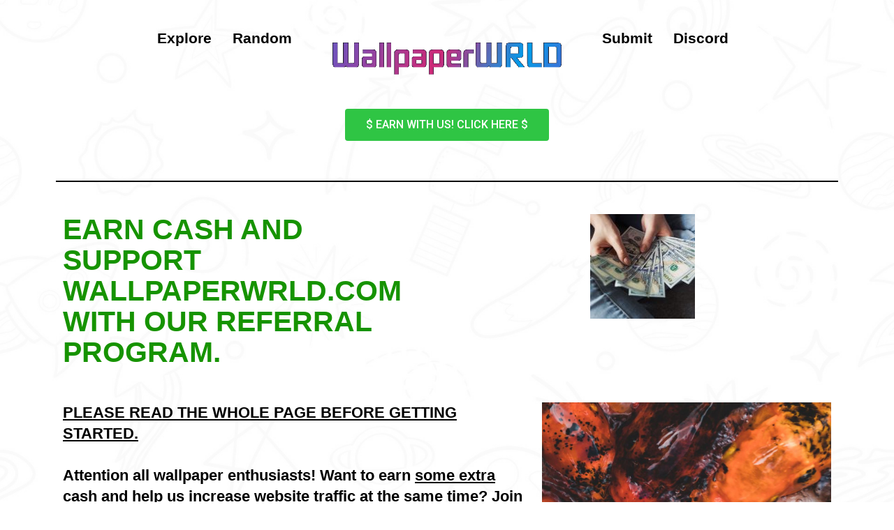

--- FILE ---
content_type: text/html; charset=UTF-8
request_url: https://wallpaperwrld.com/earn/
body_size: 14716
content:
<!DOCTYPE html>
<html lang="en-US">
<head>
<meta charset="UTF-8" />
<meta name="viewport" content="width=device-width, initial-scale=1" />
<link rel="profile" href="http://gmpg.org/xfn/11" />
<link rel="pingback" href="https://wallpaperwrld.com/xmlrpc.php" />
<meta name='robots' content='index, follow, max-image-preview:large, max-snippet:-1, max-video-preview:-1' />
<!-- This site is optimized with the Yoast SEO plugin v23.1 - https://yoast.com/wordpress/plugins/seo/ -->
<title>$Earn$ - WallpaperWRLD</title>
<link rel="canonical" href="https://wallpaperwrld.com/earn/" />
<meta property="og:locale" content="en_US" />
<meta property="og:type" content="article" />
<meta property="og:title" content="$Earn$ - WallpaperWRLD" />
<meta property="og:description" content="Earn Cash and Support WallpaperWRLD.com with Our Referral Program. PLEASE READ THE WHOLE PAGE BEFORE GETTING STARTED. Attention all wallpaper enthusiasts! Want to earn some extra cash and help us increase website traffic at the same time? Join our referral program and share your unique referral link with your friends and family. For every unique [&hellip;]" />
<meta property="og:url" content="https://wallpaperwrld.com/earn/" />
<meta property="og:site_name" content="WallpaperWRLD" />
<meta property="article:modified_time" content="2023-01-05T00:22:58+00:00" />
<meta property="og:image" content="https://wallpaperwrld.com/wp-content/uploads/2023/01/pexels-photo-2068975-150x150.jpeg" />
<meta name="twitter:card" content="summary_large_image" />
<meta name="twitter:label1" content="Est. reading time" />
<meta name="twitter:data1" content="1 minute" />
<script type="application/ld+json" class="yoast-schema-graph">{"@context":"https://schema.org","@graph":[{"@type":"WebPage","@id":"https://wallpaperwrld.com/earn/","url":"https://wallpaperwrld.com/earn/","name":"$Earn$ - WallpaperWRLD","isPartOf":{"@id":"https://wallpaperwrld.com/#website"},"primaryImageOfPage":{"@id":"https://wallpaperwrld.com/earn/#primaryimage"},"image":{"@id":"https://wallpaperwrld.com/earn/#primaryimage"},"thumbnailUrl":"https://wallpaperwrld.com/wp-content/uploads/2023/01/pexels-photo-2068975-150x150.jpeg","datePublished":"2023-01-04T23:37:11+00:00","dateModified":"2023-01-05T00:22:58+00:00","breadcrumb":{"@id":"https://wallpaperwrld.com/earn/#breadcrumb"},"inLanguage":"en-US","potentialAction":[{"@type":"ReadAction","target":["https://wallpaperwrld.com/earn/"]}]},{"@type":"ImageObject","inLanguage":"en-US","@id":"https://wallpaperwrld.com/earn/#primaryimage","url":"https://wallpaperwrld.com/wp-content/uploads/2023/01/pexels-photo-2068975-150x150.jpeg","contentUrl":"https://wallpaperwrld.com/wp-content/uploads/2023/01/pexels-photo-2068975-150x150.jpeg"},{"@type":"BreadcrumbList","@id":"https://wallpaperwrld.com/earn/#breadcrumb","itemListElement":[{"@type":"ListItem","position":1,"name":"Home","item":"https://wallpaperwrld.com/"},{"@type":"ListItem","position":2,"name":"$Earn$"}]},{"@type":"WebSite","@id":"https://wallpaperwrld.com/#website","url":"https://wallpaperwrld.com/","name":"WallpaperWRLD","description":"","publisher":{"@id":"https://wallpaperwrld.com/#organization"},"potentialAction":[{"@type":"SearchAction","target":{"@type":"EntryPoint","urlTemplate":"https://wallpaperwrld.com/?s={search_term_string}"},"query-input":"required name=search_term_string"}],"inLanguage":"en-US"},{"@type":"Organization","@id":"https://wallpaperwrld.com/#organization","name":"WallapaperWRLD","alternateName":"Wallpaper WRLD","url":"https://wallpaperwrld.com/","logo":{"@type":"ImageObject","inLanguage":"en-US","@id":"https://wallpaperwrld.com/#/schema/logo/image/","url":"https://wallpaperwrld.com/wp-content/uploads/2022/11/wall_paper_world_logo_last_4_cap.png","contentUrl":"https://wallpaperwrld.com/wp-content/uploads/2022/11/wall_paper_world_logo_last_4_cap.png","width":2100,"height":385,"caption":"WallapaperWRLD"},"image":{"@id":"https://wallpaperwrld.com/#/schema/logo/image/"}}]}</script>
<!-- / Yoast SEO plugin. -->
<link rel='dns-prefetch' href='//www.googletagmanager.com' />
<link rel='dns-prefetch' href='//pagead2.googlesyndication.com' />
<style id='wp-img-auto-sizes-contain-inline-css'>
img:is([sizes=auto i],[sizes^="auto," i]){contain-intrinsic-size:3000px 1500px}
/*# sourceURL=wp-img-auto-sizes-contain-inline-css */
</style>
<link rel='stylesheet' id='twb-open-sans-css' href='https://fonts.googleapis.com/css?family=Open+Sans%3A300%2C400%2C500%2C600%2C700%2C800&#038;display=swap&#038;ver=6.9' media='all' />
<!-- <link rel='stylesheet' id='twbbwg-global-css' href='https://wallpaperwrld.com/wp-content/plugins/photo-gallery/booster/assets/css/global.css?ver=1.0.0' media='all' /> -->
<!-- <link rel='stylesheet' id='hfe-widgets-style-css' href='https://wallpaperwrld.com/wp-content/plugins/header-footer-elementor/inc/widgets-css/frontend.css?ver=1.6.37' media='all' /> -->
<link rel="stylesheet" type="text/css" href="//wallpaperwrld.com/wp-content/cache/wpfc-minified/kpamtkml/f9z7p.css" media="all"/>
<style id='classic-theme-styles-inline-css'>
/*! This file is auto-generated */
.wp-block-button__link{color:#fff;background-color:#32373c;border-radius:9999px;box-shadow:none;text-decoration:none;padding:calc(.667em + 2px) calc(1.333em + 2px);font-size:1.125em}.wp-block-file__button{background:#32373c;color:#fff;text-decoration:none}
/*# sourceURL=/wp-includes/css/classic-themes.min.css */
</style>
<!-- <link rel='stylesheet' id='bwg_fonts-css' href='https://wallpaperwrld.com/wp-content/plugins/photo-gallery/css/bwg-fonts/fonts.css?ver=0.0.1' media='all' /> -->
<!-- <link rel='stylesheet' id='sumoselect-css' href='https://wallpaperwrld.com/wp-content/plugins/photo-gallery/css/sumoselect.min.css?ver=3.4.6' media='all' /> -->
<!-- <link rel='stylesheet' id='mCustomScrollbar-css' href='https://wallpaperwrld.com/wp-content/plugins/photo-gallery/css/jquery.mCustomScrollbar.min.css?ver=3.1.5' media='all' /> -->
<link rel="stylesheet" type="text/css" href="//wallpaperwrld.com/wp-content/cache/wpfc-minified/hbpmyyd/9x7oc.css" media="all"/>
<link rel='stylesheet' id='bwg_googlefonts-css' href='https://fonts.googleapis.com/css?family=Ubuntu&#038;subset=greek,latin,greek-ext,vietnamese,cyrillic-ext,latin-ext,cyrillic' media='all' />
<!-- <link rel='stylesheet' id='bwg_frontend-css' href='https://wallpaperwrld.com/wp-content/plugins/photo-gallery/css/styles.min.css?ver=1.8.27' media='all' /> -->
<!-- <link rel='stylesheet' id='hfe-style-css' href='https://wallpaperwrld.com/wp-content/plugins/header-footer-elementor/assets/css/header-footer-elementor.css?ver=1.6.37' media='all' /> -->
<!-- <link rel='stylesheet' id='elementor-icons-css' href='https://wallpaperwrld.com/wp-content/plugins/elementor/assets/lib/eicons/css/elementor-icons.min.css?ver=5.30.0' media='all' /> -->
<!-- <link rel='stylesheet' id='elementor-frontend-css' href='https://wallpaperwrld.com/wp-content/plugins/elementor/assets/css/frontend-lite.min.css?ver=3.23.2' media='all' /> -->
<!-- <link rel='stylesheet' id='swiper-css' href='https://wallpaperwrld.com/wp-content/plugins/elementor/assets/lib/swiper/v8/css/swiper.min.css?ver=8.4.5' media='all' /> -->
<link rel="stylesheet" type="text/css" href="//wallpaperwrld.com/wp-content/cache/wpfc-minified/lcn20mgr/f9z7p.css" media="all"/>
<link rel='stylesheet' id='elementor-post-11-css' href='https://wallpaperwrld.com/wp-content/uploads/elementor/css/post-11.css?ver=1711762075' media='all' />
<!-- <link rel='stylesheet' id='elementor-global-css' href='https://wallpaperwrld.com/wp-content/uploads/elementor/css/global.css?ver=1711762076' media='all' /> -->
<link rel="stylesheet" type="text/css" href="//wallpaperwrld.com/wp-content/cache/wpfc-minified/jy2h06pc/9x7oc.css" media="all"/>
<link rel='stylesheet' id='elementor-post-709-css' href='https://wallpaperwrld.com/wp-content/uploads/elementor/css/post-709.css?ver=1711833603' media='all' />
<link rel='stylesheet' id='elementor-post-21-css' href='https://wallpaperwrld.com/wp-content/uploads/elementor/css/post-21.css?ver=1711762075' media='all' />
<link rel='stylesheet' id='elementor-post-23-css' href='https://wallpaperwrld.com/wp-content/uploads/elementor/css/post-23.css?ver=1711762075' media='all' />
<!-- <link rel='stylesheet' id='hello-elementor-css' href='https://wallpaperwrld.com/wp-content/themes/hello-elementor/style.min.css?ver=2.6.1' media='all' /> -->
<!-- <link rel='stylesheet' id='hello-elementor-theme-style-css' href='https://wallpaperwrld.com/wp-content/themes/hello-elementor/theme.min.css?ver=2.6.1' media='all' /> -->
<!-- <link rel='stylesheet' id='eael-general-css' href='https://wallpaperwrld.com/wp-content/plugins/essential-addons-for-elementor-lite/assets/front-end/css/view/general.min.css?ver=6.0.10' media='all' /> -->
<link rel="stylesheet" type="text/css" href="//wallpaperwrld.com/wp-content/cache/wpfc-minified/l0eu67zg/609vc.css" media="all"/>
<link rel='stylesheet' id='google-fonts-1-css' href='https://fonts.googleapis.com/css?family=Roboto%3A100%2C100italic%2C200%2C200italic%2C300%2C300italic%2C400%2C400italic%2C500%2C500italic%2C600%2C600italic%2C700%2C700italic%2C800%2C800italic%2C900%2C900italic%7CRoboto+Slab%3A100%2C100italic%2C200%2C200italic%2C300%2C300italic%2C400%2C400italic%2C500%2C500italic%2C600%2C600italic%2C700%2C700italic%2C800%2C800italic%2C900%2C900italic&#038;display=swap&#038;ver=6.9' media='all' />
<!-- <link rel='stylesheet' id='elementor-icons-shared-0-css' href='https://wallpaperwrld.com/wp-content/plugins/elementor/assets/lib/font-awesome/css/fontawesome.min.css?ver=5.15.3' media='all' /> -->
<!-- <link rel='stylesheet' id='elementor-icons-fa-brands-css' href='https://wallpaperwrld.com/wp-content/plugins/elementor/assets/lib/font-awesome/css/brands.min.css?ver=5.15.3' media='all' /> -->
<!-- <link rel='stylesheet' id='elementor-icons-fa-solid-css' href='https://wallpaperwrld.com/wp-content/plugins/elementor/assets/lib/font-awesome/css/solid.min.css?ver=5.15.3' media='all' /> -->
<!-- <link rel='stylesheet' id='elementor-icons-fa-regular-css' href='https://wallpaperwrld.com/wp-content/plugins/elementor/assets/lib/font-awesome/css/regular.min.css?ver=5.15.3' media='all' /> -->
<link rel="stylesheet" type="text/css" href="//wallpaperwrld.com/wp-content/cache/wpfc-minified/e2foldlr/a81g6.css" media="all"/>
<link rel="preconnect" href="https://fonts.gstatic.com/" crossorigin><script src='//wallpaperwrld.com/wp-content/cache/wpfc-minified/79bigpf5/609vd.js' type="text/javascript"></script>
<!-- <script src="https://wallpaperwrld.com/wp-includes/js/jquery/jquery.min.js?ver=3.7.1" id="jquery-core-js"></script> -->
<!-- <script src="https://wallpaperwrld.com/wp-includes/js/jquery/jquery-migrate.min.js?ver=3.4.1" id="jquery-migrate-js"></script> -->
<!-- <script src="https://wallpaperwrld.com/wp-content/plugins/photo-gallery/booster/assets/js/circle-progress.js?ver=1.2.2" id="twbbwg-circle-js"></script> -->
<script id="twbbwg-global-js-extra">
var twb = {"nonce":"d204822c34","ajax_url":"https://wallpaperwrld.com/wp-admin/admin-ajax.php","plugin_url":"https://wallpaperwrld.com/wp-content/plugins/photo-gallery/booster","href":"https://wallpaperwrld.com/wp-admin/admin.php?page=twbbwg_photo-gallery"};
var twb = {"nonce":"d204822c34","ajax_url":"https://wallpaperwrld.com/wp-admin/admin-ajax.php","plugin_url":"https://wallpaperwrld.com/wp-content/plugins/photo-gallery/booster","href":"https://wallpaperwrld.com/wp-admin/admin.php?page=twbbwg_photo-gallery"};
//# sourceURL=twbbwg-global-js-extra
</script>
<script src='//wallpaperwrld.com/wp-content/cache/wpfc-minified/mbz8veat/609vd.js' type="text/javascript"></script>
<!-- <script src="https://wallpaperwrld.com/wp-content/plugins/photo-gallery/booster/assets/js/global.js?ver=1.0.0" id="twbbwg-global-js"></script> -->
<!-- <script src="https://wallpaperwrld.com/wp-content/plugins/photo-gallery/js/jquery.lazy.min.js?ver=1.8.27" id="bwg_lazyload-js"></script> -->
<!-- <script src="https://wallpaperwrld.com/wp-content/plugins/photo-gallery/js/jquery.sumoselect.min.js?ver=3.4.6" id="sumoselect-js"></script> -->
<!-- <script src="https://wallpaperwrld.com/wp-content/plugins/photo-gallery/js/tocca.min.js?ver=2.0.9" id="bwg_mobile-js"></script> -->
<!-- <script src="https://wallpaperwrld.com/wp-content/plugins/photo-gallery/js/jquery.mCustomScrollbar.concat.min.js?ver=3.1.5" id="mCustomScrollbar-js"></script> -->
<!-- <script src="https://wallpaperwrld.com/wp-content/plugins/photo-gallery/js/jquery.fullscreen.min.js?ver=0.6.0" id="jquery-fullscreen-js"></script> -->
<script id="bwg_frontend-js-extra">
var bwg_objectsL10n = {"bwg_field_required":"field is required.","bwg_mail_validation":"This is not a valid email address.","bwg_search_result":"There are no images matching your search.","bwg_select_tag":"Select Tag","bwg_order_by":"Order By","bwg_search":"Search","bwg_show_ecommerce":"Show Ecommerce","bwg_hide_ecommerce":"Hide Ecommerce","bwg_show_comments":"Show Comments","bwg_hide_comments":"Hide Comments","bwg_restore":"Restore","bwg_maximize":"Maximize","bwg_fullscreen":"Fullscreen","bwg_exit_fullscreen":"Exit Fullscreen","bwg_search_tag":"SEARCH...","bwg_tag_no_match":"No tags found","bwg_all_tags_selected":"All tags selected","bwg_tags_selected":"tags selected","play":"Play","pause":"Pause","is_pro":"","bwg_play":"Play","bwg_pause":"Pause","bwg_hide_info":"Hide info","bwg_show_info":"Show info","bwg_hide_rating":"Hide rating","bwg_show_rating":"Show rating","ok":"Ok","cancel":"Cancel","select_all":"Select all","lazy_load":"1","lazy_loader":"https://wallpaperwrld.com/wp-content/plugins/photo-gallery/images/ajax_loader.png","front_ajax":"0","bwg_tag_see_all":"see all tags","bwg_tag_see_less":"see less tags"};
//# sourceURL=bwg_frontend-js-extra
</script>
<script src='//wallpaperwrld.com/wp-content/cache/wpfc-minified/2q9qqoh0/609vc.js' type="text/javascript"></script>
<!-- <script src="https://wallpaperwrld.com/wp-content/plugins/photo-gallery/js/scripts.min.js?ver=1.8.27" id="bwg_frontend-js"></script> -->
<!-- Google tag (gtag.js) snippet added by Site Kit -->
<!-- Google Analytics snippet added by Site Kit -->
<script src="https://www.googletagmanager.com/gtag/js?id=G-8CB2KBZBF6" id="google_gtagjs-js" async></script>
<script id="google_gtagjs-js-after">
window.dataLayer = window.dataLayer || [];function gtag(){dataLayer.push(arguments);}
gtag("set","linker",{"domains":["wallpaperwrld.com"]});
gtag("js", new Date());
gtag("set", "developer_id.dZTNiMT", true);
gtag("config", "G-8CB2KBZBF6");
//# sourceURL=google_gtagjs-js-after
</script>
<style>
.eaa-clean {
padding: 0 !important;
border: none !important;
}
.eaa-ad.alignleft {
margin-right: 10px;
}
.eaa-ad.alignright {
margin-left: 10px;
}
.eaa-ad.debug{
background:peachpuff;
border:solid 2px #FF0000;
box-sizing: border-box;
}
</style>
<meta name="generator" content="Site Kit by Google 1.170.0" />		<script>
document.documentElement.className = document.documentElement.className.replace('no-js', 'js');
</script>
<style>
.no-js img.lazyload {
display: none;
}
figure.wp-block-image img.lazyloading {
min-width: 150px;
}
.lazyload, .lazyloading {
opacity: 0;
}
.lazyloaded {
opacity: 1;
transition: opacity 400ms;
transition-delay: 0ms;
}
</style>
<!-- Analytics by WP Statistics - https://wp-statistics.com -->
<!-- Google AdSense meta tags added by Site Kit -->
<meta name="google-adsense-platform-account" content="ca-host-pub-2644536267352236">
<meta name="google-adsense-platform-domain" content="sitekit.withgoogle.com">
<!-- End Google AdSense meta tags added by Site Kit -->
<meta name="generator" content="Elementor 3.23.2; features: e_optimized_css_loading, additional_custom_breakpoints, e_lazyload; settings: css_print_method-external, google_font-enabled, font_display-swap">
<style>
.e-con.e-parent:nth-of-type(n+4):not(.e-lazyloaded):not(.e-no-lazyload),
.e-con.e-parent:nth-of-type(n+4):not(.e-lazyloaded):not(.e-no-lazyload) * {
background-image: none !important;
}
@media screen and (max-height: 1024px) {
.e-con.e-parent:nth-of-type(n+3):not(.e-lazyloaded):not(.e-no-lazyload),
.e-con.e-parent:nth-of-type(n+3):not(.e-lazyloaded):not(.e-no-lazyload) * {
background-image: none !important;
}
}
@media screen and (max-height: 640px) {
.e-con.e-parent:nth-of-type(n+2):not(.e-lazyloaded):not(.e-no-lazyload),
.e-con.e-parent:nth-of-type(n+2):not(.e-lazyloaded):not(.e-no-lazyload) * {
background-image: none !important;
}
}
</style>
<!-- Google AdSense snippet added by Site Kit -->
<script async src="https://pagead2.googlesyndication.com/pagead/js/adsbygoogle.js?client=ca-pub-9442634027451362&amp;host=ca-host-pub-2644536267352236" crossorigin="anonymous"></script>
<!-- End Google AdSense snippet added by Site Kit -->
<link rel="icon" href="https://wallpaperwrld.com/wp-content/uploads/2022/11/cropped-highway-7542272_960_720-32x32.jpg" sizes="32x32" />
<link rel="icon" href="https://wallpaperwrld.com/wp-content/uploads/2022/11/cropped-highway-7542272_960_720-192x192.jpg" sizes="192x192" />
<link rel="apple-touch-icon" href="https://wallpaperwrld.com/wp-content/uploads/2022/11/cropped-highway-7542272_960_720-180x180.jpg" />
<meta name="msapplication-TileImage" content="https://wallpaperwrld.com/wp-content/uploads/2022/11/cropped-highway-7542272_960_720-270x270.jpg" />
<style id='global-styles-inline-css'>
:root{--wp--preset--aspect-ratio--square: 1;--wp--preset--aspect-ratio--4-3: 4/3;--wp--preset--aspect-ratio--3-4: 3/4;--wp--preset--aspect-ratio--3-2: 3/2;--wp--preset--aspect-ratio--2-3: 2/3;--wp--preset--aspect-ratio--16-9: 16/9;--wp--preset--aspect-ratio--9-16: 9/16;--wp--preset--color--black: #000000;--wp--preset--color--cyan-bluish-gray: #abb8c3;--wp--preset--color--white: #ffffff;--wp--preset--color--pale-pink: #f78da7;--wp--preset--color--vivid-red: #cf2e2e;--wp--preset--color--luminous-vivid-orange: #ff6900;--wp--preset--color--luminous-vivid-amber: #fcb900;--wp--preset--color--light-green-cyan: #7bdcb5;--wp--preset--color--vivid-green-cyan: #00d084;--wp--preset--color--pale-cyan-blue: #8ed1fc;--wp--preset--color--vivid-cyan-blue: #0693e3;--wp--preset--color--vivid-purple: #9b51e0;--wp--preset--gradient--vivid-cyan-blue-to-vivid-purple: linear-gradient(135deg,rgb(6,147,227) 0%,rgb(155,81,224) 100%);--wp--preset--gradient--light-green-cyan-to-vivid-green-cyan: linear-gradient(135deg,rgb(122,220,180) 0%,rgb(0,208,130) 100%);--wp--preset--gradient--luminous-vivid-amber-to-luminous-vivid-orange: linear-gradient(135deg,rgb(252,185,0) 0%,rgb(255,105,0) 100%);--wp--preset--gradient--luminous-vivid-orange-to-vivid-red: linear-gradient(135deg,rgb(255,105,0) 0%,rgb(207,46,46) 100%);--wp--preset--gradient--very-light-gray-to-cyan-bluish-gray: linear-gradient(135deg,rgb(238,238,238) 0%,rgb(169,184,195) 100%);--wp--preset--gradient--cool-to-warm-spectrum: linear-gradient(135deg,rgb(74,234,220) 0%,rgb(151,120,209) 20%,rgb(207,42,186) 40%,rgb(238,44,130) 60%,rgb(251,105,98) 80%,rgb(254,248,76) 100%);--wp--preset--gradient--blush-light-purple: linear-gradient(135deg,rgb(255,206,236) 0%,rgb(152,150,240) 100%);--wp--preset--gradient--blush-bordeaux: linear-gradient(135deg,rgb(254,205,165) 0%,rgb(254,45,45) 50%,rgb(107,0,62) 100%);--wp--preset--gradient--luminous-dusk: linear-gradient(135deg,rgb(255,203,112) 0%,rgb(199,81,192) 50%,rgb(65,88,208) 100%);--wp--preset--gradient--pale-ocean: linear-gradient(135deg,rgb(255,245,203) 0%,rgb(182,227,212) 50%,rgb(51,167,181) 100%);--wp--preset--gradient--electric-grass: linear-gradient(135deg,rgb(202,248,128) 0%,rgb(113,206,126) 100%);--wp--preset--gradient--midnight: linear-gradient(135deg,rgb(2,3,129) 0%,rgb(40,116,252) 100%);--wp--preset--font-size--small: 13px;--wp--preset--font-size--medium: 20px;--wp--preset--font-size--large: 36px;--wp--preset--font-size--x-large: 42px;--wp--preset--spacing--20: 0.44rem;--wp--preset--spacing--30: 0.67rem;--wp--preset--spacing--40: 1rem;--wp--preset--spacing--50: 1.5rem;--wp--preset--spacing--60: 2.25rem;--wp--preset--spacing--70: 3.38rem;--wp--preset--spacing--80: 5.06rem;--wp--preset--shadow--natural: 6px 6px 9px rgba(0, 0, 0, 0.2);--wp--preset--shadow--deep: 12px 12px 50px rgba(0, 0, 0, 0.4);--wp--preset--shadow--sharp: 6px 6px 0px rgba(0, 0, 0, 0.2);--wp--preset--shadow--outlined: 6px 6px 0px -3px rgb(255, 255, 255), 6px 6px rgb(0, 0, 0);--wp--preset--shadow--crisp: 6px 6px 0px rgb(0, 0, 0);}:where(.is-layout-flex){gap: 0.5em;}:where(.is-layout-grid){gap: 0.5em;}body .is-layout-flex{display: flex;}.is-layout-flex{flex-wrap: wrap;align-items: center;}.is-layout-flex > :is(*, div){margin: 0;}body .is-layout-grid{display: grid;}.is-layout-grid > :is(*, div){margin: 0;}:where(.wp-block-columns.is-layout-flex){gap: 2em;}:where(.wp-block-columns.is-layout-grid){gap: 2em;}:where(.wp-block-post-template.is-layout-flex){gap: 1.25em;}:where(.wp-block-post-template.is-layout-grid){gap: 1.25em;}.has-black-color{color: var(--wp--preset--color--black) !important;}.has-cyan-bluish-gray-color{color: var(--wp--preset--color--cyan-bluish-gray) !important;}.has-white-color{color: var(--wp--preset--color--white) !important;}.has-pale-pink-color{color: var(--wp--preset--color--pale-pink) !important;}.has-vivid-red-color{color: var(--wp--preset--color--vivid-red) !important;}.has-luminous-vivid-orange-color{color: var(--wp--preset--color--luminous-vivid-orange) !important;}.has-luminous-vivid-amber-color{color: var(--wp--preset--color--luminous-vivid-amber) !important;}.has-light-green-cyan-color{color: var(--wp--preset--color--light-green-cyan) !important;}.has-vivid-green-cyan-color{color: var(--wp--preset--color--vivid-green-cyan) !important;}.has-pale-cyan-blue-color{color: var(--wp--preset--color--pale-cyan-blue) !important;}.has-vivid-cyan-blue-color{color: var(--wp--preset--color--vivid-cyan-blue) !important;}.has-vivid-purple-color{color: var(--wp--preset--color--vivid-purple) !important;}.has-black-background-color{background-color: var(--wp--preset--color--black) !important;}.has-cyan-bluish-gray-background-color{background-color: var(--wp--preset--color--cyan-bluish-gray) !important;}.has-white-background-color{background-color: var(--wp--preset--color--white) !important;}.has-pale-pink-background-color{background-color: var(--wp--preset--color--pale-pink) !important;}.has-vivid-red-background-color{background-color: var(--wp--preset--color--vivid-red) !important;}.has-luminous-vivid-orange-background-color{background-color: var(--wp--preset--color--luminous-vivid-orange) !important;}.has-luminous-vivid-amber-background-color{background-color: var(--wp--preset--color--luminous-vivid-amber) !important;}.has-light-green-cyan-background-color{background-color: var(--wp--preset--color--light-green-cyan) !important;}.has-vivid-green-cyan-background-color{background-color: var(--wp--preset--color--vivid-green-cyan) !important;}.has-pale-cyan-blue-background-color{background-color: var(--wp--preset--color--pale-cyan-blue) !important;}.has-vivid-cyan-blue-background-color{background-color: var(--wp--preset--color--vivid-cyan-blue) !important;}.has-vivid-purple-background-color{background-color: var(--wp--preset--color--vivid-purple) !important;}.has-black-border-color{border-color: var(--wp--preset--color--black) !important;}.has-cyan-bluish-gray-border-color{border-color: var(--wp--preset--color--cyan-bluish-gray) !important;}.has-white-border-color{border-color: var(--wp--preset--color--white) !important;}.has-pale-pink-border-color{border-color: var(--wp--preset--color--pale-pink) !important;}.has-vivid-red-border-color{border-color: var(--wp--preset--color--vivid-red) !important;}.has-luminous-vivid-orange-border-color{border-color: var(--wp--preset--color--luminous-vivid-orange) !important;}.has-luminous-vivid-amber-border-color{border-color: var(--wp--preset--color--luminous-vivid-amber) !important;}.has-light-green-cyan-border-color{border-color: var(--wp--preset--color--light-green-cyan) !important;}.has-vivid-green-cyan-border-color{border-color: var(--wp--preset--color--vivid-green-cyan) !important;}.has-pale-cyan-blue-border-color{border-color: var(--wp--preset--color--pale-cyan-blue) !important;}.has-vivid-cyan-blue-border-color{border-color: var(--wp--preset--color--vivid-cyan-blue) !important;}.has-vivid-purple-border-color{border-color: var(--wp--preset--color--vivid-purple) !important;}.has-vivid-cyan-blue-to-vivid-purple-gradient-background{background: var(--wp--preset--gradient--vivid-cyan-blue-to-vivid-purple) !important;}.has-light-green-cyan-to-vivid-green-cyan-gradient-background{background: var(--wp--preset--gradient--light-green-cyan-to-vivid-green-cyan) !important;}.has-luminous-vivid-amber-to-luminous-vivid-orange-gradient-background{background: var(--wp--preset--gradient--luminous-vivid-amber-to-luminous-vivid-orange) !important;}.has-luminous-vivid-orange-to-vivid-red-gradient-background{background: var(--wp--preset--gradient--luminous-vivid-orange-to-vivid-red) !important;}.has-very-light-gray-to-cyan-bluish-gray-gradient-background{background: var(--wp--preset--gradient--very-light-gray-to-cyan-bluish-gray) !important;}.has-cool-to-warm-spectrum-gradient-background{background: var(--wp--preset--gradient--cool-to-warm-spectrum) !important;}.has-blush-light-purple-gradient-background{background: var(--wp--preset--gradient--blush-light-purple) !important;}.has-blush-bordeaux-gradient-background{background: var(--wp--preset--gradient--blush-bordeaux) !important;}.has-luminous-dusk-gradient-background{background: var(--wp--preset--gradient--luminous-dusk) !important;}.has-pale-ocean-gradient-background{background: var(--wp--preset--gradient--pale-ocean) !important;}.has-electric-grass-gradient-background{background: var(--wp--preset--gradient--electric-grass) !important;}.has-midnight-gradient-background{background: var(--wp--preset--gradient--midnight) !important;}.has-small-font-size{font-size: var(--wp--preset--font-size--small) !important;}.has-medium-font-size{font-size: var(--wp--preset--font-size--medium) !important;}.has-large-font-size{font-size: var(--wp--preset--font-size--large) !important;}.has-x-large-font-size{font-size: var(--wp--preset--font-size--x-large) !important;}
/*# sourceURL=global-styles-inline-css */
</style>
</head>
<body class="wp-singular page-template page-template-elementor_header_footer page page-id-709 wp-theme-hello-elementor ehf-header ehf-footer ehf-template-hello-elementor ehf-stylesheet-hello-elementor elementor-default elementor-template-full-width elementor-kit-11 elementor-page elementor-page-709">
<div id="page" class="hfeed site">
<header id="masthead" itemscope="itemscope" itemtype="https://schema.org/WPHeader">
<p class="main-title bhf-hidden" itemprop="headline"><a href="https://wallpaperwrld.com" title="WallpaperWRLD" rel="home">WallpaperWRLD</a></p>
<div data-elementor-type="wp-post" data-elementor-id="21" class="elementor elementor-21">
<section class="elementor-section elementor-top-section elementor-element elementor-element-72e632b elementor-section-boxed elementor-section-height-default elementor-section-height-default" data-id="72e632b" data-element_type="section">
<div class="elementor-container elementor-column-gap-default">
<div class="elementor-column elementor-col-33 elementor-top-column elementor-element elementor-element-55397c8 elementor-hidden-tablet elementor-hidden-mobile" data-id="55397c8" data-element_type="column">
<div class="elementor-widget-wrap elementor-element-populated">
<div class="elementor-element elementor-element-65961b9 hfe-nav-menu__align-right elementor-hidden-mobile hfe-submenu-icon-arrow hfe-submenu-animation-none hfe-link-redirect-child hfe-nav-menu__breakpoint-tablet elementor-widget elementor-widget-navigation-menu" data-id="65961b9" data-element_type="widget" data-settings="{&quot;padding_vertical_menu_item&quot;:{&quot;unit&quot;:&quot;px&quot;,&quot;size&quot;:16,&quot;sizes&quot;:[]},&quot;menu_space_between&quot;:{&quot;unit&quot;:&quot;px&quot;,&quot;size&quot;:0,&quot;sizes&quot;:[]},&quot;menu_row_space&quot;:{&quot;unit&quot;:&quot;px&quot;,&quot;size&quot;:4,&quot;sizes&quot;:[]},&quot;padding_horizontal_menu_item&quot;:{&quot;unit&quot;:&quot;px&quot;,&quot;size&quot;:15,&quot;sizes&quot;:[]},&quot;padding_horizontal_menu_item_tablet&quot;:{&quot;unit&quot;:&quot;px&quot;,&quot;size&quot;:&quot;&quot;,&quot;sizes&quot;:[]},&quot;padding_horizontal_menu_item_mobile&quot;:{&quot;unit&quot;:&quot;px&quot;,&quot;size&quot;:&quot;&quot;,&quot;sizes&quot;:[]},&quot;padding_vertical_menu_item_tablet&quot;:{&quot;unit&quot;:&quot;px&quot;,&quot;size&quot;:&quot;&quot;,&quot;sizes&quot;:[]},&quot;padding_vertical_menu_item_mobile&quot;:{&quot;unit&quot;:&quot;px&quot;,&quot;size&quot;:&quot;&quot;,&quot;sizes&quot;:[]},&quot;menu_space_between_tablet&quot;:{&quot;unit&quot;:&quot;px&quot;,&quot;size&quot;:&quot;&quot;,&quot;sizes&quot;:[]},&quot;menu_space_between_mobile&quot;:{&quot;unit&quot;:&quot;px&quot;,&quot;size&quot;:&quot;&quot;,&quot;sizes&quot;:[]},&quot;menu_row_space_tablet&quot;:{&quot;unit&quot;:&quot;px&quot;,&quot;size&quot;:&quot;&quot;,&quot;sizes&quot;:[]},&quot;menu_row_space_mobile&quot;:{&quot;unit&quot;:&quot;px&quot;,&quot;size&quot;:&quot;&quot;,&quot;sizes&quot;:[]},&quot;dropdown_border_radius&quot;:{&quot;unit&quot;:&quot;px&quot;,&quot;top&quot;:&quot;&quot;,&quot;right&quot;:&quot;&quot;,&quot;bottom&quot;:&quot;&quot;,&quot;left&quot;:&quot;&quot;,&quot;isLinked&quot;:true},&quot;dropdown_border_radius_tablet&quot;:{&quot;unit&quot;:&quot;px&quot;,&quot;top&quot;:&quot;&quot;,&quot;right&quot;:&quot;&quot;,&quot;bottom&quot;:&quot;&quot;,&quot;left&quot;:&quot;&quot;,&quot;isLinked&quot;:true},&quot;dropdown_border_radius_mobile&quot;:{&quot;unit&quot;:&quot;px&quot;,&quot;top&quot;:&quot;&quot;,&quot;right&quot;:&quot;&quot;,&quot;bottom&quot;:&quot;&quot;,&quot;left&quot;:&quot;&quot;,&quot;isLinked&quot;:true},&quot;width_dropdown_item&quot;:{&quot;unit&quot;:&quot;px&quot;,&quot;size&quot;:&quot;220&quot;,&quot;sizes&quot;:[]},&quot;width_dropdown_item_tablet&quot;:{&quot;unit&quot;:&quot;px&quot;,&quot;size&quot;:&quot;&quot;,&quot;sizes&quot;:[]},&quot;width_dropdown_item_mobile&quot;:{&quot;unit&quot;:&quot;px&quot;,&quot;size&quot;:&quot;&quot;,&quot;sizes&quot;:[]},&quot;padding_horizontal_dropdown_item&quot;:{&quot;unit&quot;:&quot;px&quot;,&quot;size&quot;:&quot;&quot;,&quot;sizes&quot;:[]},&quot;padding_horizontal_dropdown_item_tablet&quot;:{&quot;unit&quot;:&quot;px&quot;,&quot;size&quot;:&quot;&quot;,&quot;sizes&quot;:[]},&quot;padding_horizontal_dropdown_item_mobile&quot;:{&quot;unit&quot;:&quot;px&quot;,&quot;size&quot;:&quot;&quot;,&quot;sizes&quot;:[]},&quot;padding_vertical_dropdown_item&quot;:{&quot;unit&quot;:&quot;px&quot;,&quot;size&quot;:15,&quot;sizes&quot;:[]},&quot;padding_vertical_dropdown_item_tablet&quot;:{&quot;unit&quot;:&quot;px&quot;,&quot;size&quot;:&quot;&quot;,&quot;sizes&quot;:[]},&quot;padding_vertical_dropdown_item_mobile&quot;:{&quot;unit&quot;:&quot;px&quot;,&quot;size&quot;:&quot;&quot;,&quot;sizes&quot;:[]},&quot;distance_from_menu&quot;:{&quot;unit&quot;:&quot;px&quot;,&quot;size&quot;:&quot;&quot;,&quot;sizes&quot;:[]},&quot;distance_from_menu_tablet&quot;:{&quot;unit&quot;:&quot;px&quot;,&quot;size&quot;:&quot;&quot;,&quot;sizes&quot;:[]},&quot;distance_from_menu_mobile&quot;:{&quot;unit&quot;:&quot;px&quot;,&quot;size&quot;:&quot;&quot;,&quot;sizes&quot;:[]},&quot;toggle_size&quot;:{&quot;unit&quot;:&quot;px&quot;,&quot;size&quot;:&quot;&quot;,&quot;sizes&quot;:[]},&quot;toggle_size_tablet&quot;:{&quot;unit&quot;:&quot;px&quot;,&quot;size&quot;:&quot;&quot;,&quot;sizes&quot;:[]},&quot;toggle_size_mobile&quot;:{&quot;unit&quot;:&quot;px&quot;,&quot;size&quot;:&quot;&quot;,&quot;sizes&quot;:[]},&quot;toggle_border_width&quot;:{&quot;unit&quot;:&quot;px&quot;,&quot;size&quot;:&quot;&quot;,&quot;sizes&quot;:[]},&quot;toggle_border_width_tablet&quot;:{&quot;unit&quot;:&quot;px&quot;,&quot;size&quot;:&quot;&quot;,&quot;sizes&quot;:[]},&quot;toggle_border_width_mobile&quot;:{&quot;unit&quot;:&quot;px&quot;,&quot;size&quot;:&quot;&quot;,&quot;sizes&quot;:[]},&quot;toggle_border_radius&quot;:{&quot;unit&quot;:&quot;px&quot;,&quot;size&quot;:&quot;&quot;,&quot;sizes&quot;:[]},&quot;toggle_border_radius_tablet&quot;:{&quot;unit&quot;:&quot;px&quot;,&quot;size&quot;:&quot;&quot;,&quot;sizes&quot;:[]},&quot;toggle_border_radius_mobile&quot;:{&quot;unit&quot;:&quot;px&quot;,&quot;size&quot;:&quot;&quot;,&quot;sizes&quot;:[]}}" data-widget_type="navigation-menu.default">
<div class="elementor-widget-container">
<div class="hfe-nav-menu hfe-layout-horizontal hfe-nav-menu-layout horizontal hfe-pointer__none" data-layout="horizontal">
<div role="button" class="hfe-nav-menu__toggle elementor-clickable">
<span class="screen-reader-text">Menu</span>
<div class="hfe-nav-menu-icon">
<i aria-hidden="true"  class="fas fa-align-justify"></i>					</div>
</div>
<nav class="hfe-nav-menu__layout-horizontal hfe-nav-menu__submenu-arrow" data-toggle-icon="&lt;i aria-hidden=&quot;true&quot; tabindex=&quot;0&quot; class=&quot;fas fa-align-justify&quot;&gt;&lt;/i&gt;" data-close-icon="&lt;i aria-hidden=&quot;true&quot; tabindex=&quot;0&quot; class=&quot;far fa-window-close&quot;&gt;&lt;/i&gt;" data-full-width="yes">
<ul id="menu-1-65961b9" class="hfe-nav-menu"><li id="menu-item-66" class="menu-item menu-item-type-post_type menu-item-object-page parent hfe-creative-menu"><a href="https://wallpaperwrld.com/browse/" class = "hfe-menu-item">Explore</a></li>
<li id="menu-item-472" class="menu-item menu-item-type-post_type menu-item-object-page parent hfe-creative-menu"><a href="https://wallpaperwrld.com/discover/" class = "hfe-menu-item">Random</a></li>
</ul> 
</nav>
</div>
</div>
</div>
</div>
</div>
<div class="elementor-column elementor-col-33 elementor-top-column elementor-element elementor-element-ba81075" data-id="ba81075" data-element_type="column">
<div class="elementor-widget-wrap elementor-element-populated">
<div class="elementor-element elementor-element-148d91c elementor-widget elementor-widget-image" data-id="148d91c" data-element_type="widget" data-widget_type="image.default">
<div class="elementor-widget-container">
<style>/*! elementor - v3.23.0 - 23-07-2024 */
.elementor-widget-image{text-align:center}.elementor-widget-image a{display:inline-block}.elementor-widget-image a img[src$=".svg"]{width:48px}.elementor-widget-image img{vertical-align:middle;display:inline-block}</style>											<a href="https://wallpaperwrld.com/">
<img width="600" height="180" data-src="https://wallpaperwrld.com/wp-content/uploads/2023/01/light-blue-to-pink-gradient-no-darkness.gif" class="attachment-large size-large wp-image-852 lazyload" alt="" src="[data-uri]" style="--smush-placeholder-width: 600px; --smush-placeholder-aspect-ratio: 600/180;" /><noscript><img width="600" height="180" src="https://wallpaperwrld.com/wp-content/uploads/2023/01/light-blue-to-pink-gradient-no-darkness.gif" class="attachment-large size-large wp-image-852" alt="" /></noscript>								</a>
</div>
</div>
<div class="elementor-element elementor-element-cc0f193 elementor-mobile-align-center elementor-align-center elementor-widget elementor-widget-button" data-id="cc0f193" data-element_type="widget" data-widget_type="button.default">
<div class="elementor-widget-container">
<div class="elementor-button-wrapper">
<a class="elementor-button elementor-button-link elementor-size-md" href="https://wallpaperwrld.com/earn/">
<span class="elementor-button-content-wrapper">
<span class="elementor-button-text">$ EARN  WITH US! CLICK HERE $</span>
</span>
</a>
</div>
</div>
</div>
<div class="elementor-element elementor-element-df679d7 elementor-mobile-align-center elementor-align-center elementor-hidden-desktop elementor-widget elementor-widget-button" data-id="df679d7" data-element_type="widget" data-widget_type="button.default">
<div class="elementor-widget-container">
<div class="elementor-button-wrapper">
<a class="elementor-button elementor-button-link elementor-size-sm" href="https://discord.gg/mjZgRM5BXN">
<span class="elementor-button-content-wrapper">
<span class="elementor-button-icon">
<i aria-hidden="true" class="fab fa-discord"></i>			</span>
<span class="elementor-button-text">CLICK HERE TO JOIN THE DISCORD</span>
</span>
</a>
</div>
</div>
</div>
</div>
</div>
<div class="elementor-column elementor-col-33 elementor-top-column elementor-element elementor-element-9896a57 elementor-hidden-tablet elementor-hidden-mobile" data-id="9896a57" data-element_type="column">
<div class="elementor-widget-wrap elementor-element-populated">
<div class="elementor-element elementor-element-6aab969 hfe-nav-menu__breakpoint-none elementor-hidden-tablet elementor-hidden-mobile hfe-nav-menu__align-left hfe-submenu-icon-arrow hfe-submenu-animation-none hfe-link-redirect-child elementor-widget elementor-widget-navigation-menu" data-id="6aab969" data-element_type="widget" data-settings="{&quot;padding_vertical_menu_item&quot;:{&quot;unit&quot;:&quot;px&quot;,&quot;size&quot;:16,&quot;sizes&quot;:[]},&quot;menu_space_between&quot;:{&quot;unit&quot;:&quot;px&quot;,&quot;size&quot;:0,&quot;sizes&quot;:[]},&quot;menu_row_space&quot;:{&quot;unit&quot;:&quot;px&quot;,&quot;size&quot;:4,&quot;sizes&quot;:[]},&quot;padding_horizontal_menu_item&quot;:{&quot;unit&quot;:&quot;px&quot;,&quot;size&quot;:15,&quot;sizes&quot;:[]},&quot;padding_horizontal_menu_item_tablet&quot;:{&quot;unit&quot;:&quot;px&quot;,&quot;size&quot;:&quot;&quot;,&quot;sizes&quot;:[]},&quot;padding_horizontal_menu_item_mobile&quot;:{&quot;unit&quot;:&quot;px&quot;,&quot;size&quot;:&quot;&quot;,&quot;sizes&quot;:[]},&quot;padding_vertical_menu_item_tablet&quot;:{&quot;unit&quot;:&quot;px&quot;,&quot;size&quot;:&quot;&quot;,&quot;sizes&quot;:[]},&quot;padding_vertical_menu_item_mobile&quot;:{&quot;unit&quot;:&quot;px&quot;,&quot;size&quot;:&quot;&quot;,&quot;sizes&quot;:[]},&quot;menu_space_between_tablet&quot;:{&quot;unit&quot;:&quot;px&quot;,&quot;size&quot;:&quot;&quot;,&quot;sizes&quot;:[]},&quot;menu_space_between_mobile&quot;:{&quot;unit&quot;:&quot;px&quot;,&quot;size&quot;:&quot;&quot;,&quot;sizes&quot;:[]},&quot;menu_row_space_tablet&quot;:{&quot;unit&quot;:&quot;px&quot;,&quot;size&quot;:&quot;&quot;,&quot;sizes&quot;:[]},&quot;menu_row_space_mobile&quot;:{&quot;unit&quot;:&quot;px&quot;,&quot;size&quot;:&quot;&quot;,&quot;sizes&quot;:[]},&quot;dropdown_border_radius&quot;:{&quot;unit&quot;:&quot;px&quot;,&quot;top&quot;:&quot;&quot;,&quot;right&quot;:&quot;&quot;,&quot;bottom&quot;:&quot;&quot;,&quot;left&quot;:&quot;&quot;,&quot;isLinked&quot;:true},&quot;dropdown_border_radius_tablet&quot;:{&quot;unit&quot;:&quot;px&quot;,&quot;top&quot;:&quot;&quot;,&quot;right&quot;:&quot;&quot;,&quot;bottom&quot;:&quot;&quot;,&quot;left&quot;:&quot;&quot;,&quot;isLinked&quot;:true},&quot;dropdown_border_radius_mobile&quot;:{&quot;unit&quot;:&quot;px&quot;,&quot;top&quot;:&quot;&quot;,&quot;right&quot;:&quot;&quot;,&quot;bottom&quot;:&quot;&quot;,&quot;left&quot;:&quot;&quot;,&quot;isLinked&quot;:true},&quot;width_dropdown_item&quot;:{&quot;unit&quot;:&quot;px&quot;,&quot;size&quot;:&quot;220&quot;,&quot;sizes&quot;:[]},&quot;width_dropdown_item_tablet&quot;:{&quot;unit&quot;:&quot;px&quot;,&quot;size&quot;:&quot;&quot;,&quot;sizes&quot;:[]},&quot;width_dropdown_item_mobile&quot;:{&quot;unit&quot;:&quot;px&quot;,&quot;size&quot;:&quot;&quot;,&quot;sizes&quot;:[]},&quot;padding_horizontal_dropdown_item&quot;:{&quot;unit&quot;:&quot;px&quot;,&quot;size&quot;:&quot;&quot;,&quot;sizes&quot;:[]},&quot;padding_horizontal_dropdown_item_tablet&quot;:{&quot;unit&quot;:&quot;px&quot;,&quot;size&quot;:&quot;&quot;,&quot;sizes&quot;:[]},&quot;padding_horizontal_dropdown_item_mobile&quot;:{&quot;unit&quot;:&quot;px&quot;,&quot;size&quot;:&quot;&quot;,&quot;sizes&quot;:[]},&quot;padding_vertical_dropdown_item&quot;:{&quot;unit&quot;:&quot;px&quot;,&quot;size&quot;:15,&quot;sizes&quot;:[]},&quot;padding_vertical_dropdown_item_tablet&quot;:{&quot;unit&quot;:&quot;px&quot;,&quot;size&quot;:&quot;&quot;,&quot;sizes&quot;:[]},&quot;padding_vertical_dropdown_item_mobile&quot;:{&quot;unit&quot;:&quot;px&quot;,&quot;size&quot;:&quot;&quot;,&quot;sizes&quot;:[]},&quot;distance_from_menu&quot;:{&quot;unit&quot;:&quot;px&quot;,&quot;size&quot;:&quot;&quot;,&quot;sizes&quot;:[]},&quot;distance_from_menu_tablet&quot;:{&quot;unit&quot;:&quot;px&quot;,&quot;size&quot;:&quot;&quot;,&quot;sizes&quot;:[]},&quot;distance_from_menu_mobile&quot;:{&quot;unit&quot;:&quot;px&quot;,&quot;size&quot;:&quot;&quot;,&quot;sizes&quot;:[]},&quot;toggle_size&quot;:{&quot;unit&quot;:&quot;px&quot;,&quot;size&quot;:&quot;&quot;,&quot;sizes&quot;:[]},&quot;toggle_size_tablet&quot;:{&quot;unit&quot;:&quot;px&quot;,&quot;size&quot;:&quot;&quot;,&quot;sizes&quot;:[]},&quot;toggle_size_mobile&quot;:{&quot;unit&quot;:&quot;px&quot;,&quot;size&quot;:&quot;&quot;,&quot;sizes&quot;:[]},&quot;toggle_border_width&quot;:{&quot;unit&quot;:&quot;px&quot;,&quot;size&quot;:&quot;&quot;,&quot;sizes&quot;:[]},&quot;toggle_border_width_tablet&quot;:{&quot;unit&quot;:&quot;px&quot;,&quot;size&quot;:&quot;&quot;,&quot;sizes&quot;:[]},&quot;toggle_border_width_mobile&quot;:{&quot;unit&quot;:&quot;px&quot;,&quot;size&quot;:&quot;&quot;,&quot;sizes&quot;:[]},&quot;toggle_border_radius&quot;:{&quot;unit&quot;:&quot;px&quot;,&quot;size&quot;:&quot;&quot;,&quot;sizes&quot;:[]},&quot;toggle_border_radius_tablet&quot;:{&quot;unit&quot;:&quot;px&quot;,&quot;size&quot;:&quot;&quot;,&quot;sizes&quot;:[]},&quot;toggle_border_radius_mobile&quot;:{&quot;unit&quot;:&quot;px&quot;,&quot;size&quot;:&quot;&quot;,&quot;sizes&quot;:[]}}" data-widget_type="navigation-menu.default">
<div class="elementor-widget-container">
<div class="hfe-nav-menu hfe-layout-horizontal hfe-nav-menu-layout horizontal hfe-pointer__none" data-layout="horizontal">
<div role="button" class="hfe-nav-menu__toggle elementor-clickable">
<span class="screen-reader-text">Menu</span>
<div class="hfe-nav-menu-icon">
</div>
</div>
<nav class="hfe-nav-menu__layout-horizontal hfe-nav-menu__submenu-arrow" data-toggle-icon="" data-close-icon="" data-full-width="">
<ul id="menu-1-6aab969" class="hfe-nav-menu"><li id="menu-item-470" class="menu-item menu-item-type-post_type menu-item-object-page parent hfe-creative-menu"><a href="https://wallpaperwrld.com/submit/" class = "hfe-menu-item">Submit</a></li>
<li id="menu-item-783" class="menu-item menu-item-type-custom menu-item-object-custom parent hfe-creative-menu"><a href="https://discord.gg/mjZgRM5BXN" class = "hfe-menu-item">Discord</a></li>
</ul> 
</nav>
</div>
</div>
</div>
</div>
</div>
</div>
</section>
<section class="elementor-section elementor-top-section elementor-element elementor-element-99a3ce6 elementor-section-boxed elementor-section-height-default elementor-section-height-default" data-id="99a3ce6" data-element_type="section">
<div class="elementor-container elementor-column-gap-default">
<div class="elementor-column elementor-col-100 elementor-top-column elementor-element elementor-element-6d338a1" data-id="6d338a1" data-element_type="column">
<div class="elementor-widget-wrap elementor-element-populated">
<div class="elementor-element elementor-element-5f66cce elementor-widget-divider--view-line elementor-widget elementor-widget-divider" data-id="5f66cce" data-element_type="widget" data-widget_type="divider.default">
<div class="elementor-widget-container">
<style>/*! elementor - v3.23.0 - 23-07-2024 */
.elementor-widget-divider{--divider-border-style:none;--divider-border-width:1px;--divider-color:#0c0d0e;--divider-icon-size:20px;--divider-element-spacing:10px;--divider-pattern-height:24px;--divider-pattern-size:20px;--divider-pattern-url:none;--divider-pattern-repeat:repeat-x}.elementor-widget-divider .elementor-divider{display:flex}.elementor-widget-divider .elementor-divider__text{font-size:15px;line-height:1;max-width:95%}.elementor-widget-divider .elementor-divider__element{margin:0 var(--divider-element-spacing);flex-shrink:0}.elementor-widget-divider .elementor-icon{font-size:var(--divider-icon-size)}.elementor-widget-divider .elementor-divider-separator{display:flex;margin:0;direction:ltr}.elementor-widget-divider--view-line_icon .elementor-divider-separator,.elementor-widget-divider--view-line_text .elementor-divider-separator{align-items:center}.elementor-widget-divider--view-line_icon .elementor-divider-separator:after,.elementor-widget-divider--view-line_icon .elementor-divider-separator:before,.elementor-widget-divider--view-line_text .elementor-divider-separator:after,.elementor-widget-divider--view-line_text .elementor-divider-separator:before{display:block;content:"";border-block-end:0;flex-grow:1;border-block-start:var(--divider-border-width) var(--divider-border-style) var(--divider-color)}.elementor-widget-divider--element-align-left .elementor-divider .elementor-divider-separator>.elementor-divider__svg:first-of-type{flex-grow:0;flex-shrink:100}.elementor-widget-divider--element-align-left .elementor-divider-separator:before{content:none}.elementor-widget-divider--element-align-left .elementor-divider__element{margin-left:0}.elementor-widget-divider--element-align-right .elementor-divider .elementor-divider-separator>.elementor-divider__svg:last-of-type{flex-grow:0;flex-shrink:100}.elementor-widget-divider--element-align-right .elementor-divider-separator:after{content:none}.elementor-widget-divider--element-align-right .elementor-divider__element{margin-right:0}.elementor-widget-divider--element-align-start .elementor-divider .elementor-divider-separator>.elementor-divider__svg:first-of-type{flex-grow:0;flex-shrink:100}.elementor-widget-divider--element-align-start .elementor-divider-separator:before{content:none}.elementor-widget-divider--element-align-start .elementor-divider__element{margin-inline-start:0}.elementor-widget-divider--element-align-end .elementor-divider .elementor-divider-separator>.elementor-divider__svg:last-of-type{flex-grow:0;flex-shrink:100}.elementor-widget-divider--element-align-end .elementor-divider-separator:after{content:none}.elementor-widget-divider--element-align-end .elementor-divider__element{margin-inline-end:0}.elementor-widget-divider:not(.elementor-widget-divider--view-line_text):not(.elementor-widget-divider--view-line_icon) .elementor-divider-separator{border-block-start:var(--divider-border-width) var(--divider-border-style) var(--divider-color)}.elementor-widget-divider--separator-type-pattern{--divider-border-style:none}.elementor-widget-divider--separator-type-pattern.elementor-widget-divider--view-line .elementor-divider-separator,.elementor-widget-divider--separator-type-pattern:not(.elementor-widget-divider--view-line) .elementor-divider-separator:after,.elementor-widget-divider--separator-type-pattern:not(.elementor-widget-divider--view-line) .elementor-divider-separator:before,.elementor-widget-divider--separator-type-pattern:not([class*=elementor-widget-divider--view]) .elementor-divider-separator{width:100%;min-height:var(--divider-pattern-height);-webkit-mask-size:var(--divider-pattern-size) 100%;mask-size:var(--divider-pattern-size) 100%;-webkit-mask-repeat:var(--divider-pattern-repeat);mask-repeat:var(--divider-pattern-repeat);background-color:var(--divider-color);-webkit-mask-image:var(--divider-pattern-url);mask-image:var(--divider-pattern-url)}.elementor-widget-divider--no-spacing{--divider-pattern-size:auto}.elementor-widget-divider--bg-round{--divider-pattern-repeat:round}.rtl .elementor-widget-divider .elementor-divider__text{direction:rtl}.e-con-inner>.elementor-widget-divider,.e-con>.elementor-widget-divider{width:var(--container-widget-width,100%);--flex-grow:var(--container-widget-flex-grow)}</style>		<div class="elementor-divider">
<span class="elementor-divider-separator">
</span>
</div>
</div>
</div>
</div>
</div>
</div>
</section>
</div>
</header>
<div data-elementor-type="wp-page" data-elementor-id="709" class="elementor elementor-709">
<section class="elementor-section elementor-top-section elementor-element elementor-element-0ae328f elementor-section-boxed elementor-section-height-default elementor-section-height-default" data-id="0ae328f" data-element_type="section">
<div class="elementor-container elementor-column-gap-default">
<div class="elementor-column elementor-col-100 elementor-top-column elementor-element elementor-element-845b905" data-id="845b905" data-element_type="column">
<div class="elementor-widget-wrap elementor-element-populated">
<section class="elementor-section elementor-inner-section elementor-element elementor-element-ffb2673 elementor-section-boxed elementor-section-height-default elementor-section-height-default" data-id="ffb2673" data-element_type="section">
<div class="elementor-container elementor-column-gap-default">
<div class="elementor-column elementor-col-50 elementor-inner-column elementor-element elementor-element-8574fae" data-id="8574fae" data-element_type="column">
<div class="elementor-widget-wrap elementor-element-populated">
<div class="elementor-element elementor-element-5d67466 elementor-widget elementor-widget-heading" data-id="5d67466" data-element_type="widget" data-widget_type="heading.default">
<div class="elementor-widget-container">
<style>/*! elementor - v3.23.0 - 23-07-2024 */
.elementor-heading-title{padding:0;margin:0;line-height:1}.elementor-widget-heading .elementor-heading-title[class*=elementor-size-]>a{color:inherit;font-size:inherit;line-height:inherit}.elementor-widget-heading .elementor-heading-title.elementor-size-small{font-size:15px}.elementor-widget-heading .elementor-heading-title.elementor-size-medium{font-size:19px}.elementor-widget-heading .elementor-heading-title.elementor-size-large{font-size:29px}.elementor-widget-heading .elementor-heading-title.elementor-size-xl{font-size:39px}.elementor-widget-heading .elementor-heading-title.elementor-size-xxl{font-size:59px}</style><h2 class="elementor-heading-title elementor-size-default">Earn Cash and Support WallpaperWRLD.com with Our Referral Program.</h2>		</div>
</div>
</div>
</div>
<div class="elementor-column elementor-col-50 elementor-inner-column elementor-element elementor-element-fbf707b" data-id="fbf707b" data-element_type="column">
<div class="elementor-widget-wrap elementor-element-populated">
<div class="elementor-element elementor-element-b2af284 elementor-widget elementor-widget-image" data-id="b2af284" data-element_type="widget" data-widget_type="image.default">
<div class="elementor-widget-container">
<img decoding="async" width="150" height="150" data-src="https://wallpaperwrld.com/wp-content/uploads/2023/01/pexels-photo-2068975-150x150.jpeg" class="attachment-thumbnail size-thumbnail wp-image-745 lazyload" alt="" src="[data-uri]" style="--smush-placeholder-width: 150px; --smush-placeholder-aspect-ratio: 150/150;" /><noscript><img decoding="async" width="150" height="150" src="https://wallpaperwrld.com/wp-content/uploads/2023/01/pexels-photo-2068975-150x150.jpeg" class="attachment-thumbnail size-thumbnail wp-image-745" alt="" /></noscript>													</div>
</div>
</div>
</div>
</div>
</section>
<div class="elementor-element elementor-element-18c511f elementor-widget elementor-widget-spacer" data-id="18c511f" data-element_type="widget" data-widget_type="spacer.default">
<div class="elementor-widget-container">
<style>/*! elementor - v3.23.0 - 23-07-2024 */
.elementor-column .elementor-spacer-inner{height:var(--spacer-size)}.e-con{--container-widget-width:100%}.e-con-inner>.elementor-widget-spacer,.e-con>.elementor-widget-spacer{width:var(--container-widget-width,var(--spacer-size));--align-self:var(--container-widget-align-self,initial);--flex-shrink:0}.e-con-inner>.elementor-widget-spacer>.elementor-widget-container,.e-con>.elementor-widget-spacer>.elementor-widget-container{height:100%;width:100%}.e-con-inner>.elementor-widget-spacer>.elementor-widget-container>.elementor-spacer,.e-con>.elementor-widget-spacer>.elementor-widget-container>.elementor-spacer{height:100%}.e-con-inner>.elementor-widget-spacer>.elementor-widget-container>.elementor-spacer>.elementor-spacer-inner,.e-con>.elementor-widget-spacer>.elementor-widget-container>.elementor-spacer>.elementor-spacer-inner{height:var(--container-widget-height,var(--spacer-size))}.e-con-inner>.elementor-widget-spacer.elementor-widget-empty,.e-con>.elementor-widget-spacer.elementor-widget-empty{position:relative;min-height:22px;min-width:22px}.e-con-inner>.elementor-widget-spacer.elementor-widget-empty .elementor-widget-empty-icon,.e-con>.elementor-widget-spacer.elementor-widget-empty .elementor-widget-empty-icon{position:absolute;top:0;bottom:0;left:0;right:0;margin:auto;padding:0;width:22px;height:22px}</style>		<div class="elementor-spacer">
<div class="elementor-spacer-inner"></div>
</div>
</div>
</div>
<section class="elementor-section elementor-inner-section elementor-element elementor-element-148e454 elementor-section-boxed elementor-section-height-default elementor-section-height-default" data-id="148e454" data-element_type="section">
<div class="elementor-container elementor-column-gap-default">
<div class="elementor-column elementor-col-50 elementor-inner-column elementor-element elementor-element-13e7410" data-id="13e7410" data-element_type="column">
<div class="elementor-widget-wrap elementor-element-populated">
<div class="elementor-element elementor-element-d721693 elementor-widget elementor-widget-heading" data-id="d721693" data-element_type="widget" data-widget_type="heading.default">
<div class="elementor-widget-container">
<h2 class="elementor-heading-title elementor-size-default"><h2 class="elementor-heading-title elementor-size-default elementor-inline-editing pen" data-elementor-setting-key="title" data-pen-placeholder="Type Here..." style="font-family: Tahoma, sans-serif; font-weight: 600; line-height: 30px; color: rgb(0, 0, 0); font-size: 22px;"><u>PLEASE READ THE WHOLE PAGE BEFORE GETTING STARTED.</u><br><br>Attention all wallpaper enthusiasts! Want to earn <u>some extra cash</u> and help us increase website traffic at the same time? Join our referral program and share your unique referral link with your friends and family. For every unique click your referral link receives, you'll earn $0.002. Plus, <u>we'll be rewarding the top 3 performers of the month with bonuses. </u>Simply join our Discord, request to be added to the referral program, and we'll send you your custom referral link. <u>Keep track of your unique clicks and see how you stack up against other users on the Discord.</u> Start referring today and earn some extra cash while supporting WallpaperWRLD.com!</h2></h2>		</div>
</div>
</div>
</div>
<div class="elementor-column elementor-col-50 elementor-inner-column elementor-element elementor-element-1da4c78" data-id="1da4c78" data-element_type="column">
<div class="elementor-widget-wrap elementor-element-populated">
<div class="elementor-element elementor-element-119f7bd elementor-widget elementor-widget-image" data-id="119f7bd" data-element_type="widget" data-widget_type="image.default">
<div class="elementor-widget-container">
<img fetchpriority="high" decoding="async" width="800" height="450" src="https://wallpaperwrld.com/wp-content/uploads/2023/01/pexels-isaac-cortes-4720908_1-1024x576.jpg" class="attachment-large size-large wp-image-786" alt="" srcset="https://wallpaperwrld.com/wp-content/uploads/2023/01/pexels-isaac-cortes-4720908_1-1024x576.jpg 1024w, https://wallpaperwrld.com/wp-content/uploads/2023/01/pexels-isaac-cortes-4720908_1-300x169.jpg 300w, https://wallpaperwrld.com/wp-content/uploads/2023/01/pexels-isaac-cortes-4720908_1-768x432.jpg 768w, https://wallpaperwrld.com/wp-content/uploads/2023/01/pexels-isaac-cortes-4720908_1.jpg 1200w" sizes="(max-width: 800px) 100vw, 800px" />													</div>
</div>
<div class="elementor-element elementor-element-3e23630 elementor-hidden-mobile elementor-widget elementor-widget-image" data-id="3e23630" data-element_type="widget" data-widget_type="image.default">
<div class="elementor-widget-container">
<img decoding="async" width="800" height="450" data-src="https://wallpaperwrld.com/wp-content/uploads/2023/01/pexels-moussa-idrissi-3694341-1024x576.jpg" class="attachment-large size-large wp-image-784 lazyload" alt="" data-srcset="https://wallpaperwrld.com/wp-content/uploads/2023/01/pexels-moussa-idrissi-3694341-1024x576.jpg 1024w, https://wallpaperwrld.com/wp-content/uploads/2023/01/pexels-moussa-idrissi-3694341-300x169.jpg 300w, https://wallpaperwrld.com/wp-content/uploads/2023/01/pexels-moussa-idrissi-3694341-768x432.jpg 768w, https://wallpaperwrld.com/wp-content/uploads/2023/01/pexels-moussa-idrissi-3694341.jpg 1200w" data-sizes="(max-width: 800px) 100vw, 800px" src="[data-uri]" style="--smush-placeholder-width: 800px; --smush-placeholder-aspect-ratio: 800/450;" /><noscript><img decoding="async" width="800" height="450" src="https://wallpaperwrld.com/wp-content/uploads/2023/01/pexels-moussa-idrissi-3694341-1024x576.jpg" class="attachment-large size-large wp-image-784" alt="" srcset="https://wallpaperwrld.com/wp-content/uploads/2023/01/pexels-moussa-idrissi-3694341-1024x576.jpg 1024w, https://wallpaperwrld.com/wp-content/uploads/2023/01/pexels-moussa-idrissi-3694341-300x169.jpg 300w, https://wallpaperwrld.com/wp-content/uploads/2023/01/pexels-moussa-idrissi-3694341-768x432.jpg 768w, https://wallpaperwrld.com/wp-content/uploads/2023/01/pexels-moussa-idrissi-3694341.jpg 1200w" sizes="(max-width: 800px) 100vw, 800px" /></noscript>													</div>
</div>
</div>
</div>
</div>
</section>
<div class="elementor-element elementor-element-748b30d elementor-mobile-align-center elementor-widget elementor-widget-button" data-id="748b30d" data-element_type="widget" data-widget_type="button.default">
<div class="elementor-widget-container">
<div class="elementor-button-wrapper">
<a class="elementor-button elementor-button-link elementor-size-md" href="https://discord.gg/mjZgRM5BXN">
<span class="elementor-button-content-wrapper">
<span class="elementor-button-icon">
<i aria-hidden="true" class="fab fa-discord"></i>			</span>
<span class="elementor-button-text">CLICK HERE TO JOIN THE DISCORD</span>
</span>
</a>
</div>
</div>
</div>
<div class="elementor-element elementor-element-b9aed37 elementor-widget elementor-widget-heading" data-id="b9aed37" data-element_type="widget" data-widget_type="heading.default">
<div class="elementor-widget-container">
<h2 class="elementor-heading-title elementor-size-default"><u>Here's how to get started:</u><br><br>1. JOIN THE DISCORD USING THE BUTTON ABOVE.<br><br>2. Join our Discord server and request to be added to the referral program in the #join-here channel. Simply react to the message with the thumbs up emoji and send a message to one of the Site Owners with the text 'I would like to join the WallpaperWRLD.com Referral Program'.<br><br>
2. Once you've been added to the referral program, you'll receive a unique referral link or code to share with your friends and family.<br><br>
3. Promote your referral link or code through ethical and fair means. This could include sharing it on social media, email, or in-person.<br><br>
4. For every unique click on your referral link or code, you'll earn $0.002. Keep track of your clicks and earnings in the Daily Statistics channel on our Discord.<br><br>
5. At the end of the month, the top 3 performers will receive bonus rewards.<br><br>
6. Don't forget to check out the FAQ and rules channels on our Discord for more information on the referral program.<br><br>
7. Thank you for participating in the WallpaperWRLD.com Referral Program and supporting our website. We can't wait to see how much you can earn!"</h2>		</div>
</div>
<section class="elementor-section elementor-inner-section elementor-element elementor-element-8b91784 elementor-section-boxed elementor-section-height-default elementor-section-height-default" data-id="8b91784" data-element_type="section">
<div class="elementor-container elementor-column-gap-default">
<div class="elementor-column elementor-col-50 elementor-inner-column elementor-element elementor-element-266147d" data-id="266147d" data-element_type="column">
<div class="elementor-widget-wrap elementor-element-populated">
<div class="elementor-element elementor-element-aae0f20 elementor-widget elementor-widget-heading" data-id="aae0f20" data-element_type="widget" data-widget_type="heading.default">
<div class="elementor-widget-container">
<h2 class="elementor-heading-title elementor-size-default">Rules:<br><br>1. Participants must request to join the referral program and receive a unique referral link or code before they can start referring friends and family.<br><br>
2. <u>Only unique clicks on a participant's referral link or code will be counted towards their earnings. Duplicate clicks from the same user will not be counted.</u><br><br>
3. Participants will earn $0.002 for every unique click on their referral link or code.<br><br>
4. Bonuses will be awarded to the top 3 performers of the month based on the number of unique clicks received.<br><br>
5. Participants must use ethical and fair means to promote their referral link or code. Spamming or using unethical referral tactics will result in disqualification from the program.<br><br>
6. WallpaperWRLD.com reserves the right to modify or terminate the referral program at any time.<br><br>
7. By participating in the referral program, you agree to these rules and any updates or changes made to them.<br><br><u>Thank you for participating in the WallpaperWRLD.com Referral Program and helping us increase website traffic! </u>
</h2>		</div>
</div>
</div>
</div>
<div class="elementor-column elementor-col-50 elementor-inner-column elementor-element elementor-element-019caab" data-id="019caab" data-element_type="column">
<div class="elementor-widget-wrap elementor-element-populated">
<div class="elementor-element elementor-element-be336ba elementor-widget elementor-widget-image" data-id="be336ba" data-element_type="widget" data-widget_type="image.default">
<div class="elementor-widget-container">
<img loading="lazy" decoding="async" width="800" height="800" data-src="https://wallpaperwrld.com/wp-content/uploads/2023/01/wallpaper-wrld-logo.png" class="attachment-large size-large wp-image-758 lazyload" alt="" data-srcset="https://wallpaperwrld.com/wp-content/uploads/2023/01/wallpaper-wrld-logo.png 1000w, https://wallpaperwrld.com/wp-content/uploads/2023/01/wallpaper-wrld-logo-300x300.png 300w, https://wallpaperwrld.com/wp-content/uploads/2023/01/wallpaper-wrld-logo-150x150.png 150w, https://wallpaperwrld.com/wp-content/uploads/2023/01/wallpaper-wrld-logo-768x768.png 768w" data-sizes="(max-width: 800px) 100vw, 800px" src="[data-uri]" style="--smush-placeholder-width: 800px; --smush-placeholder-aspect-ratio: 800/800;" /><noscript><img loading="lazy" decoding="async" width="800" height="800" src="https://wallpaperwrld.com/wp-content/uploads/2023/01/wallpaper-wrld-logo.png" class="attachment-large size-large wp-image-758" alt="" srcset="https://wallpaperwrld.com/wp-content/uploads/2023/01/wallpaper-wrld-logo.png 1000w, https://wallpaperwrld.com/wp-content/uploads/2023/01/wallpaper-wrld-logo-300x300.png 300w, https://wallpaperwrld.com/wp-content/uploads/2023/01/wallpaper-wrld-logo-150x150.png 150w, https://wallpaperwrld.com/wp-content/uploads/2023/01/wallpaper-wrld-logo-768x768.png 768w" sizes="(max-width: 800px) 100vw, 800px" /></noscript>													</div>
</div>
<div class="elementor-element elementor-element-c21bb59 elementor-hidden-mobile elementor-widget elementor-widget-image" data-id="c21bb59" data-element_type="widget" data-widget_type="image.default">
<div class="elementor-widget-container">
<img loading="lazy" decoding="async" width="800" height="546" data-src="https://wallpaperwrld.com/wp-content/uploads/2023/01/Wallpaperwrld-preview-1024x699.jpeg" class="attachment-large size-large wp-image-702 lazyload" alt="" data-srcset="https://wallpaperwrld.com/wp-content/uploads/2023/01/Wallpaperwrld-preview-1024x699.jpeg 1024w, https://wallpaperwrld.com/wp-content/uploads/2023/01/Wallpaperwrld-preview-300x205.jpeg 300w, https://wallpaperwrld.com/wp-content/uploads/2023/01/Wallpaperwrld-preview-768x525.jpeg 768w, https://wallpaperwrld.com/wp-content/uploads/2023/01/Wallpaperwrld-preview.jpeg 1126w" data-sizes="(max-width: 800px) 100vw, 800px" src="[data-uri]" style="--smush-placeholder-width: 800px; --smush-placeholder-aspect-ratio: 800/546;" /><noscript><img loading="lazy" decoding="async" width="800" height="546" src="https://wallpaperwrld.com/wp-content/uploads/2023/01/Wallpaperwrld-preview-1024x699.jpeg" class="attachment-large size-large wp-image-702" alt="" srcset="https://wallpaperwrld.com/wp-content/uploads/2023/01/Wallpaperwrld-preview-1024x699.jpeg 1024w, https://wallpaperwrld.com/wp-content/uploads/2023/01/Wallpaperwrld-preview-300x205.jpeg 300w, https://wallpaperwrld.com/wp-content/uploads/2023/01/Wallpaperwrld-preview-768x525.jpeg 768w, https://wallpaperwrld.com/wp-content/uploads/2023/01/Wallpaperwrld-preview.jpeg 1126w" sizes="(max-width: 800px) 100vw, 800px" /></noscript>													</div>
</div>
</div>
</div>
</div>
</section>
<div class="elementor-element elementor-element-ef13460 elementor-widget elementor-widget-spacer" data-id="ef13460" data-element_type="widget" data-widget_type="spacer.default">
<div class="elementor-widget-container">
<div class="elementor-spacer">
<div class="elementor-spacer-inner"></div>
</div>
</div>
</div>
<div class="elementor-element elementor-element-47d23f5 elementor-widget elementor-widget-text-editor" data-id="47d23f5" data-element_type="widget" data-widget_type="text-editor.default">
<div class="elementor-widget-container">
<style>/*! elementor - v3.23.0 - 23-07-2024 */
.elementor-widget-text-editor.elementor-drop-cap-view-stacked .elementor-drop-cap{background-color:#69727d;color:#fff}.elementor-widget-text-editor.elementor-drop-cap-view-framed .elementor-drop-cap{color:#69727d;border:3px solid;background-color:transparent}.elementor-widget-text-editor:not(.elementor-drop-cap-view-default) .elementor-drop-cap{margin-top:8px}.elementor-widget-text-editor:not(.elementor-drop-cap-view-default) .elementor-drop-cap-letter{width:1em;height:1em}.elementor-widget-text-editor .elementor-drop-cap{float:left;text-align:center;line-height:1;font-size:50px}.elementor-widget-text-editor .elementor-drop-cap-letter{display:inline-block}</style>				<p>The WallpaperWRLD.com Referral Program is a way for users to earn additional income by promoting our website. By participating in the program, users agree to the terms and conditions and understand that earnings may vary. WallpaperWRLD.com reserves the right to modify or terminate the referral program at any time. Please refer to the rules and FAQ channels on our Discord for more information on the program.</p>						</div>
</div>
<div class="elementor-element elementor-element-3deaede elementor-widget elementor-widget-spacer" data-id="3deaede" data-element_type="widget" data-widget_type="spacer.default">
<div class="elementor-widget-container">
<div class="elementor-spacer">
<div class="elementor-spacer-inner"></div>
</div>
</div>
</div>
<div class="elementor-element elementor-element-17c623b elementor-widget elementor-widget-spacer" data-id="17c623b" data-element_type="widget" data-widget_type="spacer.default">
<div class="elementor-widget-container">
<div class="elementor-spacer">
<div class="elementor-spacer-inner"></div>
</div>
</div>
</div>
</div>
</div>
</div>
</section>
<section class="elementor-section elementor-top-section elementor-element elementor-element-8665748 elementor-section-boxed elementor-section-height-default elementor-section-height-default" data-id="8665748" data-element_type="section">
<div class="elementor-container elementor-column-gap-default">
<div class="elementor-column elementor-col-50 elementor-top-column elementor-element elementor-element-c627dbe" data-id="c627dbe" data-element_type="column">
<div class="elementor-widget-wrap elementor-element-populated">
<div class="elementor-element elementor-element-bed5262 elementor-widget elementor-widget-spacer" data-id="bed5262" data-element_type="widget" data-widget_type="spacer.default">
<div class="elementor-widget-container">
<div class="elementor-spacer">
<div class="elementor-spacer-inner"></div>
</div>
</div>
</div>
</div>
</div>
<div class="elementor-column elementor-col-50 elementor-top-column elementor-element elementor-element-6517ddb" data-id="6517ddb" data-element_type="column">
<div class="elementor-widget-wrap elementor-element-populated">
<div class="elementor-element elementor-element-41c6dc2 elementor-widget elementor-widget-spacer" data-id="41c6dc2" data-element_type="widget" data-widget_type="spacer.default">
<div class="elementor-widget-container">
<div class="elementor-spacer">
<div class="elementor-spacer-inner"></div>
</div>
</div>
</div>
</div>
</div>
</div>
</section>
</div>

<footer itemtype="https://schema.org/WPFooter" itemscope="itemscope" id="colophon" role="contentinfo">
<div class='footer-width-fixer'>		<div data-elementor-type="wp-post" data-elementor-id="23" class="elementor elementor-23">
<section class="elementor-section elementor-top-section elementor-element elementor-element-d15f950 elementor-section-boxed elementor-section-height-default elementor-section-height-default" data-id="d15f950" data-element_type="section">
<div class="elementor-container elementor-column-gap-default">
<div class="elementor-column elementor-col-100 elementor-top-column elementor-element elementor-element-4290fc8" data-id="4290fc8" data-element_type="column">
<div class="elementor-widget-wrap elementor-element-populated">
<div class="elementor-element elementor-element-d6ba721 elementor-widget-divider--view-line elementor-widget elementor-widget-divider" data-id="d6ba721" data-element_type="widget" data-widget_type="divider.default">
<div class="elementor-widget-container">
<div class="elementor-divider">
<span class="elementor-divider-separator">
</span>
</div>
</div>
</div>
<div class="elementor-element elementor-element-1158b76 elementor-widget elementor-widget-heading" data-id="1158b76" data-element_type="widget" data-widget_type="heading.default">
<div class="elementor-widget-container">
<h2 class="elementor-heading-title elementor-size-default">Created & Managed by Arad Okanin | aradokanin.com</h2>		</div>
</div>
<div class="elementor-element elementor-element-cd26755 elementor-widget elementor-widget-heading" data-id="cd26755" data-element_type="widget" data-widget_type="heading.default">
<div class="elementor-widget-container">
<h2 class="elementor-heading-title elementor-size-default">We don't sell your data to third parties.</h2>		</div>
</div>
</div>
</div>
</div>
</section>
</div>
</div>		</footer>
</div><!-- #page -->
<script type="speculationrules">
{"prefetch":[{"source":"document","where":{"and":[{"href_matches":"/*"},{"not":{"href_matches":["/wp-*.php","/wp-admin/*","/wp-content/uploads/*","/wp-content/*","/wp-content/plugins/*","/wp-content/themes/hello-elementor/*","/*\\?(.+)"]}},{"not":{"selector_matches":"a[rel~=\"nofollow\"]"}},{"not":{"selector_matches":".no-prefetch, .no-prefetch a"}}]},"eagerness":"conservative"}]}
</script>
<script type='text/javascript'>
const lazyloadRunObserver = () => {
const lazyloadBackgrounds = document.querySelectorAll( `.e-con.e-parent:not(.e-lazyloaded)` );
const lazyloadBackgroundObserver = new IntersectionObserver( ( entries ) => {
entries.forEach( ( entry ) => {
if ( entry.isIntersecting ) {
let lazyloadBackground = entry.target;
if( lazyloadBackground ) {
lazyloadBackground.classList.add( 'e-lazyloaded' );
}
lazyloadBackgroundObserver.unobserve( entry.target );
}
});
}, { rootMargin: '200px 0px 200px 0px' } );
lazyloadBackgrounds.forEach( ( lazyloadBackground ) => {
lazyloadBackgroundObserver.observe( lazyloadBackground );
} );
};
const events = [
'DOMContentLoaded',
'elementor/lazyload/observe',
];
events.forEach( ( event ) => {
document.addEventListener( event, lazyloadRunObserver );
} );
</script>
<script src="https://wallpaperwrld.com/wp-content/themes/hello-elementor/assets/js/hello-frontend.min.js?ver=1.0.0" id="hello-theme-frontend-js"></script>
<script id="wp-statistics-tracker-js-extra">
var WP_Statistics_Tracker_Object = {"requestUrl":"https://wallpaperwrld.com/wp-json/wp-statistics/v2","ajaxUrl":"https://wallpaperwrld.com/wp-admin/admin-ajax.php","hitParams":{"wp_statistics_hit":1,"source_type":"page","source_id":709,"search_query":"","signature":"1955a2e184f237724d29c8a9025192b5","endpoint":"hit"},"onlineParams":{"wp_statistics_hit":1,"source_type":"page","source_id":709,"search_query":"","signature":"1955a2e184f237724d29c8a9025192b5","endpoint":"online"},"option":{"userOnline":"1","dntEnabled":false,"bypassAdBlockers":false,"consentIntegration":{"name":null,"status":[]},"isPreview":false,"trackAnonymously":false,"isWpConsentApiActive":false,"consentLevel":"functional"},"jsCheckTime":"60000","isLegacyEventLoaded":"","customEventAjaxUrl":"https://wallpaperwrld.com/wp-admin/admin-ajax.php?action=wp_statistics_custom_event&nonce=54ec0c33e5"};
//# sourceURL=wp-statistics-tracker-js-extra
</script>
<script src="https://wallpaperwrld.com/wp-content/plugins/wp-statistics/assets/js/tracker.js?ver=14.15.5" id="wp-statistics-tracker-js"></script>
<script src="https://wallpaperwrld.com/wp-content/plugins/wp-smushit/app/assets/js/smush-lazy-load.min.js?ver=3.16.5" id="smush-lazy-load-js"></script>
<script id="eael-general-js-extra">
var localize = {"ajaxurl":"https://wallpaperwrld.com/wp-admin/admin-ajax.php","nonce":"0b1898be11","i18n":{"added":"Added ","compare":"Compare","loading":"Loading..."},"eael_translate_text":{"required_text":"is a required field","invalid_text":"Invalid","billing_text":"Billing","shipping_text":"Shipping","fg_mfp_counter_text":"of"},"page_permalink":"https://wallpaperwrld.com/earn/","cart_redirectition":"","cart_page_url":"","el_breakpoints":{"mobile":{"label":"Mobile Portrait","value":767,"default_value":767,"direction":"max","is_enabled":true},"mobile_extra":{"label":"Mobile Landscape","value":880,"default_value":880,"direction":"max","is_enabled":false},"tablet":{"label":"Tablet Portrait","value":1024,"default_value":1024,"direction":"max","is_enabled":true},"tablet_extra":{"label":"Tablet Landscape","value":1200,"default_value":1200,"direction":"max","is_enabled":false},"laptop":{"label":"Laptop","value":1366,"default_value":1366,"direction":"max","is_enabled":false},"widescreen":{"label":"Widescreen","value":2400,"default_value":2400,"direction":"min","is_enabled":false}}};
//# sourceURL=eael-general-js-extra
</script>
<script src="https://wallpaperwrld.com/wp-content/plugins/essential-addons-for-elementor-lite/assets/front-end/js/view/general.min.js?ver=6.0.10" id="eael-general-js"></script>
<script id="icwp-wpsf-notbot-js-extra">
var shield_vars_notbot = {"strings":{"select_action":"Please select an action to perform.","are_you_sure":"Are you sure?","absolutely_sure":"Are you absolutely sure?"},"comps":{"notbot":{"ajax":{"not_bot":{"action":"shield_action","ex":"capture_not_bot","exnonce":"3e315b0193","ajaxurl":"https://wallpaperwrld.com/wp-admin/admin-ajax.php","_wpnonce":"d9b82c5157","_rest_url":"https://wallpaperwrld.com/wp-json/shield/v1/action/capture_not_bot?exnonce=3e315b0193&_wpnonce=d9b82c5157"}},"flags":{"skip":false,"required":true}}}};
//# sourceURL=icwp-wpsf-notbot-js-extra
</script>
<script src="https://wallpaperwrld.com/wp-content/plugins/wp-simple-firewall/assets/dist/shield-notbot.bundle.js?ver=21.0.10&amp;mtime=1768421733" id="icwp-wpsf-notbot-js"></script>
<script src="https://wallpaperwrld.com/wp-content/plugins/header-footer-elementor/inc/js/frontend.js?ver=1.6.37" id="hfe-frontend-js-js"></script>
<script src="https://wallpaperwrld.com/wp-content/plugins/elementor/assets/js/webpack.runtime.min.js?ver=3.23.2" id="elementor-webpack-runtime-js"></script>
<script src="https://wallpaperwrld.com/wp-content/plugins/elementor/assets/js/frontend-modules.min.js?ver=3.23.2" id="elementor-frontend-modules-js"></script>
<script src="https://wallpaperwrld.com/wp-content/plugins/elementor/assets/lib/waypoints/waypoints.min.js?ver=4.0.2" id="elementor-waypoints-js"></script>
<script src="https://wallpaperwrld.com/wp-includes/js/jquery/ui/core.min.js?ver=1.13.3" id="jquery-ui-core-js"></script>
<script id="elementor-frontend-js-before">
var elementorFrontendConfig = {"environmentMode":{"edit":false,"wpPreview":false,"isScriptDebug":false},"i18n":{"shareOnFacebook":"Share on Facebook","shareOnTwitter":"Share on Twitter","pinIt":"Pin it","download":"Download","downloadImage":"Download image","fullscreen":"Fullscreen","zoom":"Zoom","share":"Share","playVideo":"Play Video","previous":"Previous","next":"Next","close":"Close","a11yCarouselWrapperAriaLabel":"Carousel | Horizontal scrolling: Arrow Left & Right","a11yCarouselPrevSlideMessage":"Previous slide","a11yCarouselNextSlideMessage":"Next slide","a11yCarouselFirstSlideMessage":"This is the first slide","a11yCarouselLastSlideMessage":"This is the last slide","a11yCarouselPaginationBulletMessage":"Go to slide"},"is_rtl":false,"breakpoints":{"xs":0,"sm":480,"md":768,"lg":1025,"xl":1440,"xxl":1600},"responsive":{"breakpoints":{"mobile":{"label":"Mobile Portrait","value":767,"default_value":767,"direction":"max","is_enabled":true},"mobile_extra":{"label":"Mobile Landscape","value":880,"default_value":880,"direction":"max","is_enabled":false},"tablet":{"label":"Tablet Portrait","value":1024,"default_value":1024,"direction":"max","is_enabled":true},"tablet_extra":{"label":"Tablet Landscape","value":1200,"default_value":1200,"direction":"max","is_enabled":false},"laptop":{"label":"Laptop","value":1366,"default_value":1366,"direction":"max","is_enabled":false},"widescreen":{"label":"Widescreen","value":2400,"default_value":2400,"direction":"min","is_enabled":false}}},"version":"3.23.2","is_static":false,"experimentalFeatures":{"e_optimized_css_loading":true,"additional_custom_breakpoints":true,"container_grid":true,"e_swiper_latest":true,"e_nested_atomic_repeaters":true,"e_onboarding":true,"hello-theme-header-footer":true,"home_screen":true,"ai-layout":true,"landing-pages":true,"e_lazyload":true},"urls":{"assets":"https:\/\/wallpaperwrld.com\/wp-content\/plugins\/elementor\/assets\/","ajaxurl":"https:\/\/wallpaperwrld.com\/wp-admin\/admin-ajax.php"},"nonces":{"floatingButtonsClickTracking":"fc51fc024e"},"swiperClass":"swiper","settings":{"page":[],"editorPreferences":[]},"kit":{"body_background_background":"classic","active_breakpoints":["viewport_mobile","viewport_tablet"],"global_image_lightbox":"yes","lightbox_enable_counter":"yes","lightbox_enable_fullscreen":"yes","lightbox_enable_zoom":"yes","lightbox_enable_share":"yes","lightbox_title_src":"title","lightbox_description_src":"description","hello_header_logo_type":"title","hello_header_menu_layout":"horizontal","hello_footer_logo_type":"logo"},"post":{"id":709,"title":"%24Earn%24%20-%20WallpaperWRLD","excerpt":"","featuredImage":false}};
//# sourceURL=elementor-frontend-js-before
</script>
<script src="https://wallpaperwrld.com/wp-content/plugins/elementor/assets/js/frontend.min.js?ver=3.23.2" id="elementor-frontend-js"></script>
</body>
</html><!-- WP Fastest Cache file was created in 13.146420955658 seconds, on 15-01-26 19:51:53 -->

--- FILE ---
content_type: text/html; charset=utf-8
request_url: https://www.google.com/recaptcha/api2/aframe
body_size: 267
content:
<!DOCTYPE HTML><html><head><meta http-equiv="content-type" content="text/html; charset=UTF-8"></head><body><script nonce="eIglw1q5WH7bFHTNGBi6ug">/** Anti-fraud and anti-abuse applications only. See google.com/recaptcha */ try{var clients={'sodar':'https://pagead2.googlesyndication.com/pagead/sodar?'};window.addEventListener("message",function(a){try{if(a.source===window.parent){var b=JSON.parse(a.data);var c=clients[b['id']];if(c){var d=document.createElement('img');d.src=c+b['params']+'&rc='+(localStorage.getItem("rc::a")?sessionStorage.getItem("rc::b"):"");window.document.body.appendChild(d);sessionStorage.setItem("rc::e",parseInt(sessionStorage.getItem("rc::e")||0)+1);localStorage.setItem("rc::h",'1768813041327');}}}catch(b){}});window.parent.postMessage("_grecaptcha_ready", "*");}catch(b){}</script></body></html>

--- FILE ---
content_type: text/css
request_url: https://wallpaperwrld.com/wp-content/uploads/elementor/css/post-709.css?ver=1711833603
body_size: 147
content:
.elementor-709 .elementor-element.elementor-element-5d67466 .elementor-heading-title{color:#169300;font-family:"Tahoma", Sans-serif;font-size:41px;font-weight:600;text-transform:uppercase;line-height:44px;}.elementor-709 .elementor-element.elementor-element-18c511f{--spacer-size:10px;}.elementor-709 .elementor-element.elementor-element-748b30d .elementor-button{font-family:"Roboto", Sans-serif;font-weight:500;background-color:#7761CE;}.elementor-709 .elementor-element.elementor-element-b9aed37 .elementor-heading-title{color:#000000;font-family:"Tahoma", Sans-serif;font-size:22px;font-weight:600;line-height:30px;}.elementor-709 .elementor-element.elementor-element-aae0f20 .elementor-heading-title{color:#000000;font-family:"Tahoma", Sans-serif;font-size:16px;font-weight:600;line-height:30px;}.elementor-709 .elementor-element.elementor-element-ef13460{--spacer-size:10px;}.elementor-709 .elementor-element.elementor-element-3deaede{--spacer-size:187px;}.elementor-709 .elementor-element.elementor-element-17c623b{--spacer-size:50px;}.elementor-709 .elementor-element.elementor-element-bed5262{--spacer-size:50px;}.elementor-709 .elementor-element.elementor-element-41c6dc2{--spacer-size:50px;}@media(min-width:768px){.elementor-709 .elementor-element.elementor-element-13e7410{width:61.249%;}.elementor-709 .elementor-element.elementor-element-1da4c78{width:38.708%;}.elementor-709 .elementor-element.elementor-element-c627dbe{width:71.053%;}.elementor-709 .elementor-element.elementor-element-6517ddb{width:28.513%;}}@media(max-width:767px){.elementor-709 .elementor-element.elementor-element-5d67466 .elementor-heading-title{font-size:25px;}.elementor-709 .elementor-element.elementor-element-748b30d .elementor-button{line-height:2em;}}

--- FILE ---
content_type: text/css
request_url: https://wallpaperwrld.com/wp-content/uploads/elementor/css/post-21.css?ver=1711762075
body_size: 802
content:
.elementor-21 .elementor-element.elementor-element-72e632b{padding:18px 0px 1px 0px;}.elementor-21 .elementor-element.elementor-element-65961b9 .hfe-nav-menu__toggle{margin:0 auto;}.elementor-21 .elementor-element.elementor-element-65961b9 .menu-item a.hfe-menu-item{padding-left:15px;padding-right:15px;}.elementor-21 .elementor-element.elementor-element-65961b9 .menu-item a.hfe-sub-menu-item{padding-left:calc( 15px + 20px );padding-right:15px;}.elementor-21 .elementor-element.elementor-element-65961b9 .hfe-nav-menu__layout-vertical .menu-item ul ul a.hfe-sub-menu-item{padding-left:calc( 15px + 40px );padding-right:15px;}.elementor-21 .elementor-element.elementor-element-65961b9 .hfe-nav-menu__layout-vertical .menu-item ul ul ul a.hfe-sub-menu-item{padding-left:calc( 15px + 60px );padding-right:15px;}.elementor-21 .elementor-element.elementor-element-65961b9 .hfe-nav-menu__layout-vertical .menu-item ul ul ul ul a.hfe-sub-menu-item{padding-left:calc( 15px + 80px );padding-right:15px;}.elementor-21 .elementor-element.elementor-element-65961b9 .menu-item a.hfe-menu-item, .elementor-21 .elementor-element.elementor-element-65961b9 .menu-item a.hfe-sub-menu-item{padding-top:16px;padding-bottom:16px;}body:not(.rtl) .elementor-21 .elementor-element.elementor-element-65961b9 .hfe-nav-menu__layout-horizontal .hfe-nav-menu > li.menu-item:not(:last-child){margin-right:0px;}body.rtl .elementor-21 .elementor-element.elementor-element-65961b9 .hfe-nav-menu__layout-horizontal .hfe-nav-menu > li.menu-item:not(:last-child){margin-left:0px;}.elementor-21 .elementor-element.elementor-element-65961b9 nav:not(.hfe-nav-menu__layout-horizontal) .hfe-nav-menu > li.menu-item:not(:last-child){margin-bottom:0px;}body:not(.rtl) .elementor-21 .elementor-element.elementor-element-65961b9 .hfe-nav-menu__layout-horizontal .hfe-nav-menu > li.menu-item{margin-bottom:4px;}.elementor-21 .elementor-element.elementor-element-65961b9 a.hfe-menu-item, .elementor-21 .elementor-element.elementor-element-65961b9 a.hfe-sub-menu-item{font-family:"Tahoma", Sans-serif;font-size:21px;font-weight:700;}.elementor-21 .elementor-element.elementor-element-65961b9 .menu-item a.hfe-menu-item, .elementor-21 .elementor-element.elementor-element-65961b9 .sub-menu a.hfe-sub-menu-item{color:#000000;}.elementor-21 .elementor-element.elementor-element-65961b9 .menu-item a.hfe-menu-item:hover,
								.elementor-21 .elementor-element.elementor-element-65961b9 .sub-menu a.hfe-sub-menu-item:hover,
								.elementor-21 .elementor-element.elementor-element-65961b9 .menu-item.current-menu-item a.hfe-menu-item,
								.elementor-21 .elementor-element.elementor-element-65961b9 .menu-item a.hfe-menu-item.highlighted,
								.elementor-21 .elementor-element.elementor-element-65961b9 .menu-item a.hfe-menu-item:focus{color:#3A3A3A;}.elementor-21 .elementor-element.elementor-element-65961b9 .sub-menu,
								.elementor-21 .elementor-element.elementor-element-65961b9 nav.hfe-dropdown,
								.elementor-21 .elementor-element.elementor-element-65961b9 nav.hfe-dropdown-expandible,
								.elementor-21 .elementor-element.elementor-element-65961b9 nav.hfe-dropdown .menu-item a.hfe-menu-item,
								.elementor-21 .elementor-element.elementor-element-65961b9 nav.hfe-dropdown .menu-item a.hfe-sub-menu-item{background-color:#fff;}.elementor-21 .elementor-element.elementor-element-65961b9 ul.sub-menu{width:220px;}.elementor-21 .elementor-element.elementor-element-65961b9 .sub-menu a.hfe-sub-menu-item,
						 .elementor-21 .elementor-element.elementor-element-65961b9 nav.hfe-dropdown li a.hfe-menu-item,
						 .elementor-21 .elementor-element.elementor-element-65961b9 nav.hfe-dropdown li a.hfe-sub-menu-item,
						 .elementor-21 .elementor-element.elementor-element-65961b9 nav.hfe-dropdown-expandible li a.hfe-menu-item,
						 .elementor-21 .elementor-element.elementor-element-65961b9 nav.hfe-dropdown-expandible li a.hfe-sub-menu-item{padding-top:15px;padding-bottom:15px;}.elementor-21 .elementor-element.elementor-element-65961b9 .sub-menu li.menu-item:not(:last-child),
						.elementor-21 .elementor-element.elementor-element-65961b9 nav.hfe-dropdown li.menu-item:not(:last-child),
						.elementor-21 .elementor-element.elementor-element-65961b9 nav.hfe-dropdown-expandible li.menu-item:not(:last-child){border-bottom-style:solid;border-bottom-color:#c4c4c4;border-bottom-width:1px;}.elementor-21 .elementor-element.elementor-element-65961b9 > .elementor-widget-container{padding:0% 2% 0% 0%;}.elementor-21 .elementor-element.elementor-element-cc0f193 .elementor-button{background-color:#2FC544;}.elementor-21 .elementor-element.elementor-element-df679d7 .elementor-button{font-family:"Roboto", Sans-serif;font-weight:500;background-color:#7761CE;}.elementor-21 .elementor-element.elementor-element-ff976b5 .elementor-heading-title{color:#2AA500;}.elementor-21 .elementor-element.elementor-element-6aab969 .menu-item a.hfe-menu-item{padding-left:15px;padding-right:15px;}.elementor-21 .elementor-element.elementor-element-6aab969 .menu-item a.hfe-sub-menu-item{padding-left:calc( 15px + 20px );padding-right:15px;}.elementor-21 .elementor-element.elementor-element-6aab969 .hfe-nav-menu__layout-vertical .menu-item ul ul a.hfe-sub-menu-item{padding-left:calc( 15px + 40px );padding-right:15px;}.elementor-21 .elementor-element.elementor-element-6aab969 .hfe-nav-menu__layout-vertical .menu-item ul ul ul a.hfe-sub-menu-item{padding-left:calc( 15px + 60px );padding-right:15px;}.elementor-21 .elementor-element.elementor-element-6aab969 .hfe-nav-menu__layout-vertical .menu-item ul ul ul ul a.hfe-sub-menu-item{padding-left:calc( 15px + 80px );padding-right:15px;}.elementor-21 .elementor-element.elementor-element-6aab969 .menu-item a.hfe-menu-item, .elementor-21 .elementor-element.elementor-element-6aab969 .menu-item a.hfe-sub-menu-item{padding-top:16px;padding-bottom:16px;}body:not(.rtl) .elementor-21 .elementor-element.elementor-element-6aab969 .hfe-nav-menu__layout-horizontal .hfe-nav-menu > li.menu-item:not(:last-child){margin-right:0px;}body.rtl .elementor-21 .elementor-element.elementor-element-6aab969 .hfe-nav-menu__layout-horizontal .hfe-nav-menu > li.menu-item:not(:last-child){margin-left:0px;}.elementor-21 .elementor-element.elementor-element-6aab969 nav:not(.hfe-nav-menu__layout-horizontal) .hfe-nav-menu > li.menu-item:not(:last-child){margin-bottom:0px;}body:not(.rtl) .elementor-21 .elementor-element.elementor-element-6aab969 .hfe-nav-menu__layout-horizontal .hfe-nav-menu > li.menu-item{margin-bottom:4px;}.elementor-21 .elementor-element.elementor-element-6aab969 a.hfe-menu-item, .elementor-21 .elementor-element.elementor-element-6aab969 a.hfe-sub-menu-item{font-family:"Tahoma", Sans-serif;font-size:21px;font-weight:700;}.elementor-21 .elementor-element.elementor-element-6aab969 .menu-item a.hfe-menu-item, .elementor-21 .elementor-element.elementor-element-6aab969 .sub-menu a.hfe-sub-menu-item{color:#000000;}.elementor-21 .elementor-element.elementor-element-6aab969 .menu-item a.hfe-menu-item:hover,
								.elementor-21 .elementor-element.elementor-element-6aab969 .sub-menu a.hfe-sub-menu-item:hover,
								.elementor-21 .elementor-element.elementor-element-6aab969 .menu-item.current-menu-item a.hfe-menu-item,
								.elementor-21 .elementor-element.elementor-element-6aab969 .menu-item a.hfe-menu-item.highlighted,
								.elementor-21 .elementor-element.elementor-element-6aab969 .menu-item a.hfe-menu-item:focus{color:#3A3A3A;}.elementor-21 .elementor-element.elementor-element-6aab969 .sub-menu,
								.elementor-21 .elementor-element.elementor-element-6aab969 nav.hfe-dropdown,
								.elementor-21 .elementor-element.elementor-element-6aab969 nav.hfe-dropdown-expandible,
								.elementor-21 .elementor-element.elementor-element-6aab969 nav.hfe-dropdown .menu-item a.hfe-menu-item,
								.elementor-21 .elementor-element.elementor-element-6aab969 nav.hfe-dropdown .menu-item a.hfe-sub-menu-item{background-color:#fff;}.elementor-21 .elementor-element.elementor-element-6aab969 ul.sub-menu{width:220px;}.elementor-21 .elementor-element.elementor-element-6aab969 .sub-menu a.hfe-sub-menu-item,
						 .elementor-21 .elementor-element.elementor-element-6aab969 nav.hfe-dropdown li a.hfe-menu-item,
						 .elementor-21 .elementor-element.elementor-element-6aab969 nav.hfe-dropdown li a.hfe-sub-menu-item,
						 .elementor-21 .elementor-element.elementor-element-6aab969 nav.hfe-dropdown-expandible li a.hfe-menu-item,
						 .elementor-21 .elementor-element.elementor-element-6aab969 nav.hfe-dropdown-expandible li a.hfe-sub-menu-item{padding-top:15px;padding-bottom:15px;}.elementor-21 .elementor-element.elementor-element-6aab969 .sub-menu li.menu-item:not(:last-child),
						.elementor-21 .elementor-element.elementor-element-6aab969 nav.hfe-dropdown li.menu-item:not(:last-child),
						.elementor-21 .elementor-element.elementor-element-6aab969 nav.hfe-dropdown-expandible li.menu-item:not(:last-child){border-bottom-style:solid;border-bottom-color:#c4c4c4;border-bottom-width:1px;}.elementor-21 .elementor-element.elementor-element-6aab969 > .elementor-widget-container{padding:0% 0% 0% 2%;}.elementor-21 .elementor-element.elementor-element-5f66cce{--divider-border-style:solid;--divider-color:#000;--divider-border-width:1.7px;}.elementor-21 .elementor-element.elementor-element-5f66cce .elementor-divider-separator{width:100%;}.elementor-21 .elementor-element.elementor-element-5f66cce .elementor-divider{padding-block-start:16px;padding-block-end:16px;}@media(max-width:1024px){body:not(.rtl) .elementor-21 .elementor-element.elementor-element-65961b9.hfe-nav-menu__breakpoint-tablet .hfe-nav-menu__layout-horizontal .hfe-nav-menu > li.menu-item:not(:last-child){margin-right:0px;}body .elementor-21 .elementor-element.elementor-element-65961b9 nav.hfe-nav-menu__layout-vertical .hfe-nav-menu > li.menu-item:not(:last-child){margin-bottom:0px;}body:not(.rtl) .elementor-21 .elementor-element.elementor-element-6aab969.hfe-nav-menu__breakpoint-tablet .hfe-nav-menu__layout-horizontal .hfe-nav-menu > li.menu-item:not(:last-child){margin-right:0px;}body .elementor-21 .elementor-element.elementor-element-6aab969 nav.hfe-nav-menu__layout-vertical .hfe-nav-menu > li.menu-item:not(:last-child){margin-bottom:0px;}}@media(max-width:767px){body:not(.rtl) .elementor-21 .elementor-element.elementor-element-65961b9.hfe-nav-menu__breakpoint-mobile .hfe-nav-menu__layout-horizontal .hfe-nav-menu > li.menu-item:not(:last-child){margin-right:0px;}body .elementor-21 .elementor-element.elementor-element-65961b9 nav.hfe-nav-menu__layout-vertical .hfe-nav-menu > li.menu-item:not(:last-child){margin-bottom:0px;}.elementor-21 .elementor-element.elementor-element-df679d7 .elementor-button{line-height:2em;}.elementor-21 .elementor-element.elementor-element-ff976b5{text-align:center;}body:not(.rtl) .elementor-21 .elementor-element.elementor-element-6aab969.hfe-nav-menu__breakpoint-mobile .hfe-nav-menu__layout-horizontal .hfe-nav-menu > li.menu-item:not(:last-child){margin-right:0px;}body .elementor-21 .elementor-element.elementor-element-6aab969 nav.hfe-nav-menu__layout-vertical .hfe-nav-menu > li.menu-item:not(:last-child){margin-bottom:0px;}}

--- FILE ---
content_type: text/css
request_url: https://wallpaperwrld.com/wp-content/uploads/elementor/css/post-23.css?ver=1711762075
body_size: 21
content:
.elementor-23 .elementor-element.elementor-element-d6ba721{--divider-border-style:solid;--divider-color:#000;--divider-border-width:1.7px;}.elementor-23 .elementor-element.elementor-element-d6ba721 .elementor-divider-separator{width:100%;}.elementor-23 .elementor-element.elementor-element-d6ba721 .elementor-divider{padding-block-start:16px;padding-block-end:16px;}.elementor-23 .elementor-element.elementor-element-d6ba721 > .elementor-widget-container{margin:-2px -2px -2px -2px;}.elementor-23 .elementor-element.elementor-element-1158b76{text-align:center;}.elementor-23 .elementor-element.elementor-element-1158b76 .elementor-heading-title{color:#000000;font-family:"Tahoma", Sans-serif;font-size:16px;font-weight:600;}.elementor-23 .elementor-element.elementor-element-cd26755{text-align:center;}.elementor-23 .elementor-element.elementor-element-cd26755 .elementor-heading-title{color:#000000;font-family:"Tahoma", Sans-serif;font-size:10px;font-weight:600;}@media(max-width:767px){.elementor-23 .elementor-element.elementor-element-1158b76 .elementor-heading-title{font-size:12px;}}